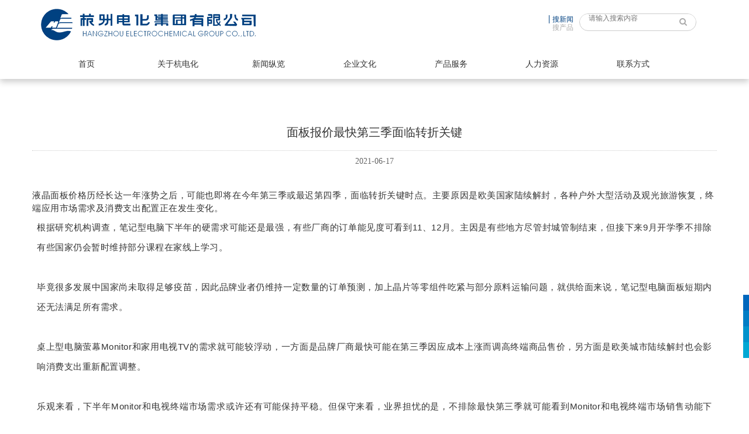

--- FILE ---
content_type: text/html;charset=utf-8
request_url: https://hec-cn.com/home/index/show/id/592.html
body_size: 7964
content:
<!DOCTYPE html PUBLIC "-//W3C//DTD XHTML 1.0 Transitional//EN" "http://www.w3.org/TR/xhtml1/DTD/xhtml1-transitional.dtd">
<html xmlns="http://www.w3.org/1999/xhtml">
<head>
<meta http-equiv="Content-Type" content="text/html; charset=utf-8" />
<meta http-equiv="X-UA-Compatible" content="IE=edge,chrome=1" />
<meta name="renderer" content="webkit">   
  
<meta name="viewport" content="width=device-width, initial-scale=1, maximum-scale=1, user-scalable=no">   
<meta name="format-detection" content="telephone=no" /> 
<link rel="shortcut icon" href="http://www.hec-cn.com/images/logo.ico" /> 
<title>面板报价最快第三季面临转折关键_行业聚焦_杭州电化集团有限公司</title>
<meta name="keywords" content="面板报价最快第三季面临转折关键">
<meta name="description" content="面板报价最快第三季面临转折关键">


<!----自适应----->
<link rel="stylesheet" href="/theme/default/css/bootstrap.css" type="text/css" />
<script src="/theme/default/js/jquery-1.11.3.min.js"></script>
<script src="/theme/default/js/bootstrap.min.js"></script>
<script src="/theme/default/js/jquery-ui.min.js"></script>
<!----自适应----->



<!--index-----> 
<link rel="stylesheet" href="/theme/default/css/css.css"/>
<link rel="stylesheet" href="/theme/default/css/swiper.css">
<link href="/theme/default/css/font-awesome.css" rel="stylesheet">
<script src="/theme/default/js/swiper.min.js"></script>

<script src="/theme/default/js/jquery.js"></script>
<script src="/theme/default/js/js2.js"></script>
<!--index-----> 




<!--[if lte IE 9]>
<script src="/theme/default/js/html5.js"></script>
<script src="/theme/default/js/respond.js"></script>
<![endif]-->


</head>

<body>
<!----header-->

<div class="header hidden-xs">
<div class="navbox">
  <div class="container">
    
      <div class="navtop">
        <div class="navlogo"><a href="/"><img src="/upfile/2019/12/1575301343880.png" /></a></div>
        <div class="navright">
         <!-- <div class="navfonts">
          	<p><img src="/theme/default/picture/button-search1.png"></p>
            <ul>
              <li><a href="#">中文</a></li>
              <li><a href="#">EN</a></li>
             <div class="clear"></div>
            </ul>
            <div class="clear"></div>
          </div>-->
                 <div class="navserch">
                 	<form action="https://hec-cn.com/search.html" method="get">
                 			                 	<input  id="s" type="text" name="keyword" placeholder="请输入搜索内容" onblur="this.placeholder='请输入搜索内容'" onfocus="this.placeholder=''"><a id="btn" href="#"><i class="fa fa-search"></i></a>
                 	 </form>
                 	</div>
          
          
          
          
          
          
          <style>
            .nav_double {
				float: right;
				margin-right: 10px;
				padding: 3px 0;
				font-size: 12px;
				line-height: 1.2;
			}
			
			.nav_double li a {
				color: #aaa;
				position: relative;
				display: block;
			}
			.nav_double li.active a ,.nav_double li:hover a {
				color: #004181;
			}
			
			.nav_double li.active a:before {
				content: "";
				display: block;
				position: absolute;
				height: 100%;
				width: 1px;
				top: 0;
				left: -6px;
				background: #004181;
			}
			.nav_double li a:focus {
				text-decoration: none;
			}
          </style>
          
          
          <div class="nav_double">
		  <input type="hidden" id="xw" name="CP" value="1" />
          	<ul>
            	<li class="active">
                	<a id="xw"  href="#" onclick="tj(11)">搜新闻</a>
					
                </li>
                <li>
                	<a  id="cp" href="#" onclick="tj(22)">搜产品</a>
					
                </li>
            </ul>
          </div>
          <script>
          	$(document).ready(function(e) {
                $(".nav_double li").click(function(e) {
                    $(this).addClass("active").siblings().removeClass("active");
		
                });
            });
          </script>
		  
 <script>
		function tj(g){
			
			$("#cp").val(g);
			
		}

    $(document).ready(function(){   
      
      $('#btn').click(function(){
        var cp = $('#cp').val();
        var k = $('#search').val();
		var b=$('#btn').val();
        var s=$('#s').val();
       
        if(cp!="22" ){
          
         window.location.href="/search/?keyword="+s;
        
        
        }else{
		  
		   window.location.href="/search/?keyword="+s;
		    
			
		}
      
      })
      
      })
        
 </script>
          
          <div class="navimg" style="display:none;">
            <div class="navpic"><img src="/theme/default/picture/nav01.png" /></div>
            <div class="navrightwen">
              <ul>
                <li><a href="#">NHU</a></li>
                <li><a href="#">Stock</a></li>
                <li><strong>LTD</strong></li>
              </ul>
              <div class="clear"></div>
            </div>
          </div>
          
        </div>
        <div class="clear"></div>
      </div>
      
       <div class="navbottom">
         <ul>
           <li _t_nav="nav_xlcd"><a href="/">首页</a></li>
           <li _t_nav="nav_xlcd1"><a href="https://hec-cn.com/about.html">关于杭电化</a></li>
           <li _t_nav="nav_xlcd2"><a href="https://hec-cn.com/news.html">新闻纵览</a></li>
           <li _t_nav="nav_xlcd3"><a href="https://hec-cn.com/culture.html">企业文化</a></li>
           <li _t_nav="nav_xlcd4"><a href="https://hec-cn.com/list/89.html">产品服务</a></li>
           <li _t_nav="nav_xlcd5"><a href="https://hec-cn.com/resource.html">人力资源</a></li>
           <li _t_nav="nav_xlcd6"><a href="https://hec-cn.com/contact.html">联系方式</a></li>
         </ul>
         <div class="clear"></div>
       </div>
      
      
    <div class="clear"></div> 
    
    
    <div class="navigation-down">
<!-- 01 -->
<div id="nav_xlcd1" class="nav-down-menu menu-1" style="display: none;" _t_nav="nav_xlcd1">
<div class="navigation-down-inner">
<div class="menu_xlnr" style="height:220px;">
<!---------menu_dhleft---------->
<div class="menu_dhleft">
<ul id="menu_ulab" class="menu_ulab1">
<li><a href="https://hec-cn.com/about.html#about_ind1">公司概况</a></li>
<li><a href="https://hec-cn.com/about.html#about_ind2">发展历程</a></li>
<li><a href="https://hec-cn.com/about.html#about_ind3">组织结构</a></li>


</ul>
</div>
<!---------menu_dhleft----------->
<!---------menu_dhright---------->
<div class="menu_dhright">
<ul id="menu_ulab" class="menu_ulab1" style="float:left; width:280px;">
<li><a href="https://hec-cn.com/about.html#about_ind4">投资关系</a></li>

<li><a href="https://hec-cn.com/about.html#about_ind5">企业荣誉</a></li>
</ul>
                        	
<div class="menu_abdiv2">
<div class="menu_tp"><a href="https://hec-cn.com/about.html"><img src="/theme/default/picture/m01.jpg"></a></div>
<div class="menu_tpmz en"><a href="https://hec-cn.com/about.html">公司介绍</a></div>
<div class="mneu_tpwz en">公司拥有控参股企业十二家，其中中外合资企业一家</div>
</div>                            
<div class="clear"></div>
</div>                        
<!---------menu_dhright---------->
<div class="clear"></div>
</div>
</div>
</div>		
<!-- 01 -->
        
  
<!-- 02 -->
<div id="nav_xlcd2" class="nav-down-menu menu-3 menu-1" style="display: none;" _t_nav="nav_xlcd2">	


<div class="navigation-down-inner">
<div class="menu_xlnr" style="height:220px;">
<!---------menu_dhleft---------->
<div class="menu_dhleft">
<ul id="menu_ulab" class="menu_ulab1">
<li><a href="https://hec-cn.com/news.html#news_ind1">企业新闻</a></li>
<li><a href="https://hec-cn.com/news.html#news_ind2">行业聚焦</a></li>
<li><a href="https://hec-cn.com/news.html#news_ind3">市场快讯</a></li>
</ul>
</div>
<!---------menu_dhleft----------->


<!---------menu_dhright---------->
<div class="menu_dhright">
<ul id="menu_ulab" class="menu_ulab1" style="float:left; width:280px;">
<li><a href="https://hec-cn.com/news.html#news_ind4">视频资料</a></li>

</ul>
                        	
<div class="menu_abdiv2">
<div class="menu_tp"><a href="https://hec-cn.com/news.html"><img src="/theme/default/picture/m03.jpg"></a></div>
<div class="menu_tpmz en"><a href="https://hec-cn.com/news.html">关注杭电化</a></div>
<div class="mneu_tpwz en">实时动态，全方位关注资讯</div>
</div>                            
<div class="clear"></div>
</div>                        
<!---------menu_dhright---------->


<div class="clear"></div>
</div>
</div>
		
</div>


<div id="nav_xlcd3" class="nav-down-menu menu-3 menu-1" style="display: none;" _t_nav="nav_xlcd3">
<div class="navigation-down-inner">
<div class="menu_xlnr">
<!---------menu_dhleft---------->
<div class="menu_dhleft">
<ul id="menu_ulab" class="menu_ulab1">
<li><a href="https://hec-cn.com/culture.html#cul_ind1">战略发展</a></li>
<li><a href="https://hec-cn.com/culture.html#cul_ind2">QHSE管理体系</a></li>
<li><a href="https://hec-cn.com/culture.html#cul_ind3">电化月刊</a></li>
</ul>
</div>
<!---------menu_dhleft----------->
<!---------menu_dhright---------->
<div class="menu_dhright">
<div class="menu_abdiv1">
<div class="menu_tp"><a href="https://hec-cn.com/culture.html"><img src="/theme/default/picture/m06-1.jpg"></a></div>
<div class="menu_tpmz en"><a href="https://hec-cn.com/culture.html">企业发展思路</a></div>
<div class="mneu_tpwz en">以服务社会，和谐发展为己任，摒弃粗放式发展模式</div>
</div>
                        	
<div class="menu_abdiv2">
<div class="menu_tp"><a href="https://hec-cn.com/culture.html"><img src="/theme/default/picture/m06.jpg"></a></div>
<div class="menu_tpmz en"><a href="https://hec-cn.com/culture.html">质量方针</a></div>
<div class="mneu_tpwz en">一流的质量，一流的服务，永恒的追求</div>
</div>                            
<div class="clear"></div>
</div>                        
<!---------menu_dhright---------->
<div class="clear"></div>
</div>
</div>
</div>		
<!-- 03 -->
        
        

<!-- 04 -->
<div id="nav_xlcd4" class="nav-down-menu menu-1" style="display: none;" _t_nav="nav_xlcd4">
<div class="navigation-down-inner">
<div class="menu_xlnr" style="height:220px;">


<div class="menu_dhleft">
  <ul id="menu_ulab" class="menu_ulab1">
  	         <li><a href="https://hec-cn.com/list/84.html">氯碱分公司</a></li>
   	         <li><a href="https://hec-cn.com/list/85.html">气体分公司</a></li>
   	         <li><a href="https://hec-cn.com/list/86.html">杭州格林达电子材料股份有限公司</a></li>
   	         <li><a href="https://hec-cn.com/list/87.html">杭州大同检测技术有限公司</a></li>
   	         <li><a href="https://hec-cn.com/list/88.html">杭州名鑫双氧水有限公司</a></li>
   	    
          </ul>
    </div>
    <div class="menu_dhright">                  
      <ul id="menu_ulab" class="menu_ulab1" style="float:left; width:280px;">
                   <li><a href="https://hec-cn.com/list/89.html">杭州电化新材料有限公司</a></li>
   	         <li><a href="https://hec-cn.com/list/91.html">杭州羿天物流有限公司</a></li>
   	         <li><a href="https://hec-cn.com/list/92.html">杭州电化精细化学品有限公司</a></li>
   	   
      </ul>  
      
<div class="menu_abdiv2">
<div class="menu_tp"><a href="javascript:void(0)"><img src="/theme/default/picture/m09.jpg"></a></div>
<div class="menu_tpmz en"><a href="javascript:void(0)">分公司</a></div>
<div class="mneu_tpwz en">遵循和谐、低碳、綠色的指导思想，坚持高标准严要求</div>
</div>
                        
<div class="clear"></div>
</div>                        

<div class="clear"></div>
</div>
</div>
</div>		
<!-- 04 -->



<!-- 05 -->
<div id="nav_xlcd5" class="nav-down-menu menu-3 menu-1" style="display: none;" _t_nav="nav_xlcd5">
<div class="navigation-down-inner">
<div class="menu_xlnr">
<!---------menu_dhleft---------->
<div class="menu_dhleft">
<ul id="menu_ulab" class="menu_ulab1">
<li><a href="https://hec-cn.com/resource.html.html#res_ind1">人才理念</a></li>
<li><a href="https://hec-cn.com/resource.html.html#res_ind2">招聘公告</a></li>
</ul>
</div>
<!---------menu_dhleft----------->

<!---------menu_dhright---------->
<div class="menu_dhright">
<div class="menu_abdiv1">
<div class="menu_tp"><a href="javascript:void(0)"><img src="/theme/default/picture/m07.jpg"></a></div>
<div class="menu_tpmz en"><a href="https://hec-cn.com/resource.html.html#res_ind1">人才理念</a></div>
<div class="mneu_tpwz en">人才建设作为公司的发展之本、竞争之本，实现员工与企业的共同发展和进步</div>
</div>
                        	
<div class="menu_abdiv2">
<div class="menu_tp"><a href="javascript:void(0)"><img src="/theme/default/picture/m08.jpg"></a></div>
<div class="menu_tpmz en"><a href="resource.html#res_ind2">培训发展</a></div>
<div class="mneu_tpwz en">公司有完善的培训晋升体系，新进员工入职统一接受安全生产、企业文化、公司制度等培训</div>
</div>                            
<div class="clear"></div>
</div>                        
<!---------menu_dhright---------->
<div class="clear"></div>
</div>
</div>			
</div>

</div>
</div>
    
<div class="clear"></div>
</div>
    
</div>

<!----移动端----> 
<header class="phone visible-xs">
    <div class="headerbg">
      <div class="menu_box">
        <div class="container">
          <div class="logo_boxlist"><a href="/"><img src="/theme/default/picture/logo.png" width="100%"></a></div>
          <div class="containeritem">
            <div class="navbar-header">
              <button type="button" class="navbar-toggle collapsed" data-toggle="collapse" data-target="#header-nav" aria-expanded="false"> <span class="sr-only"></span> 
              <span class="icon-bar"></span> 
              <span class="icon-bar"></span> 
              <span class="icon-bar"></span> 
              </button>
            </div>
            <div class="collapse navbar-collapse" id="header-nav" >
              <ul class="nav navbar-nav">
           <li><a href="https://hec-cn.com/about.html">关于我们</a></li>
           <li><a href="https://hec-cn.com/news.html">新闻纵览</a></li>
           <li><a href="https://hec-cn.com/culture.html">企业文化</a></li>
           <li><a href="https://hec-cn.com/product.html">产品服务</a></li>
           <li><a href="https://hec-cn.com/resource.html">人力资源</a></li>
           <li><a href="https://hec-cn.com/contact.html">联系我们</a></li>
              </ul>
            </div>
          </div>
          <div class="clear"></div>
        </div>
      </div>
      <nav> </nav>
    </div>
  </header>
<!----移动端-----> 
<!----移动端-----> <!--warpper-->
<!--banner-->

<div class="banner">
	<div class="banner_nav">
    	
    </div>
</div>


<!--banner-->
<div class="main">
<!--index1-->

	<div class="main_lis">
        <div class="container">
        <div class="row">
            
            <div class="newsdot">
            <h4>面板报价最快第三季面临转折关键</h4>
            <h5>2021-06-17</h5>
            
                
            <div>
               <p><span style="white-space: normal; margin: 0px; padding: 0px; max-width: 100%; color: rgb(51, 51, 51); font-family: -apple-system, BlinkMacSystemFont, &quot;Helvetica Neue&quot;, &quot;PingFang SC&quot;, &quot;Hiragino Sans GB&quot;, &quot;Microsoft YaHei UI&quot;, &quot;Microsoft YaHei&quot;, Arial, sans-serif; font-size: 15px; letter-spacing: 0.544px; text-align: justify; background-color: rgb(255, 255, 255); box-sizing: border-box !important; overflow-wrap: break-word !important;">液晶面板价格历经长达一年涨势之后，可能也即将在今年第三季或最迟第四季，面临转折关键时点。</span><span style="white-space: normal; margin: 0px; padding: 0px; max-width: 100%; color: rgb(51, 51, 51); font-family: -apple-system, BlinkMacSystemFont, &quot;Helvetica Neue&quot;, &quot;PingFang SC&quot;, &quot;Hiragino Sans GB&quot;, &quot;Microsoft YaHei UI&quot;, &quot;Microsoft YaHei&quot;, Arial, sans-serif; font-size: 15px; letter-spacing: 0.544px; text-align: justify; background-color: rgb(255, 255, 255); box-sizing: border-box !important; overflow-wrap: break-word !important;">主要原因是欧美国家陆续解封，各种户外大型活动及观光旅游恢复，终端应用市场需求及消费支出配置正在</span><span style="white-space: normal; margin: 0px; padding: 0px; max-width: 100%; color: rgb(51, 51, 51); font-family: -apple-system, BlinkMacSystemFont, &quot;Helvetica Neue&quot;, &quot;PingFang SC&quot;, &quot;Hiragino Sans GB&quot;, &quot;Microsoft YaHei UI&quot;, &quot;Microsoft YaHei&quot;, Arial, sans-serif; font-size: 15px; letter-spacing: 0.544px; text-align: justify; background-color: rgb(255, 255, 255); box-sizing: border-box !important; overflow-wrap: break-word !important;">发生变化。</span><br/></p><p style="white-space: normal; margin: 0px 8px; padding: 0px; max-width: 100%; clear: both; min-height: 1em; color: rgb(51, 51, 51); font-family: -apple-system, BlinkMacSystemFont, &quot;Helvetica Neue&quot;, &quot;PingFang SC&quot;, &quot;Hiragino Sans GB&quot;, &quot;Microsoft YaHei UI&quot;, &quot;Microsoft YaHei&quot;, Arial, sans-serif; font-size: 17px; letter-spacing: 0.544px; text-align: justify; background-color: rgb(255, 255, 255); line-height: 2em; box-sizing: border-box !important; overflow-wrap: break-word !important;"><span style="margin: 0px; padding: 0px; max-width: 100%; font-size: 15px; box-sizing: border-box !important; overflow-wrap: break-word !important;">根据研究机构调查，笔记型电脑下半年的硬需求可能还是最强，有些厂商的订单能见度可看到11、12月。主因是有些地方尽管封城管制结束，但接下来9月开学季不排除有些国家仍会暂时维持部分课程在家线上学习。</span></p><p style="white-space: normal; margin: 0px 8px; padding: 0px; max-width: 100%; clear: both; min-height: 1em; color: rgb(51, 51, 51); font-family: -apple-system, BlinkMacSystemFont, &quot;Helvetica Neue&quot;, &quot;PingFang SC&quot;, &quot;Hiragino Sans GB&quot;, &quot;Microsoft YaHei UI&quot;, &quot;Microsoft YaHei&quot;, Arial, sans-serif; font-size: 17px; letter-spacing: 0.544px; text-align: justify; background-color: rgb(255, 255, 255); line-height: 2em; box-sizing: border-box !important; overflow-wrap: break-word !important;"><br/></p><p style="white-space: normal; margin: 0px 8px; padding: 0px; max-width: 100%; clear: both; min-height: 1em; color: rgb(51, 51, 51); font-family: -apple-system, BlinkMacSystemFont, &quot;Helvetica Neue&quot;, &quot;PingFang SC&quot;, &quot;Hiragino Sans GB&quot;, &quot;Microsoft YaHei UI&quot;, &quot;Microsoft YaHei&quot;, Arial, sans-serif; font-size: 17px; letter-spacing: 0.544px; text-align: justify; background-color: rgb(255, 255, 255); line-height: 2em; box-sizing: border-box !important; overflow-wrap: break-word !important;"><span style="margin: 0px; padding: 0px; max-width: 100%; font-size: 15px; box-sizing: border-box !important; overflow-wrap: break-word !important;">毕竟很多发展中国家尚未取得足够疫苗，因此品牌业者仍维持一定数量的订单预测，加上晶片等零组件吃紧与部分原料运输问题，就供给面来说，笔记型电脑面板短期内还无法满足所有需求。</span></p><p style="white-space: normal; margin: 0px 8px; padding: 0px; max-width: 100%; clear: both; min-height: 1em; color: rgb(51, 51, 51); font-family: -apple-system, BlinkMacSystemFont, &quot;Helvetica Neue&quot;, &quot;PingFang SC&quot;, &quot;Hiragino Sans GB&quot;, &quot;Microsoft YaHei UI&quot;, &quot;Microsoft YaHei&quot;, Arial, sans-serif; font-size: 17px; letter-spacing: 0.544px; text-align: justify; background-color: rgb(255, 255, 255); line-height: 2em; box-sizing: border-box !important; overflow-wrap: break-word !important;"><br/></p><p style="white-space: normal; margin: 0px 8px; padding: 0px; max-width: 100%; clear: both; min-height: 1em; color: rgb(51, 51, 51); font-family: -apple-system, BlinkMacSystemFont, &quot;Helvetica Neue&quot;, &quot;PingFang SC&quot;, &quot;Hiragino Sans GB&quot;, &quot;Microsoft YaHei UI&quot;, &quot;Microsoft YaHei&quot;, Arial, sans-serif; font-size: 17px; letter-spacing: 0.544px; text-align: justify; background-color: rgb(255, 255, 255); line-height: 2em; box-sizing: border-box !important; overflow-wrap: break-word !important;"><span style="margin: 0px; padding: 0px; max-width: 100%; font-size: 15px; box-sizing: border-box !important; overflow-wrap: break-word !important;">桌上型电脑萤幕Monitor和家用电视TV的需求就可能较浮动，一方面是品牌厂商最快可能在第三季因应成本上涨而调高终端商品售价，另方面是欧美城市陆续解封也会影响消费支出重新配置调整。</span></p><p style="white-space: normal; margin: 0px 8px; padding: 0px; max-width: 100%; clear: both; min-height: 1em; color: rgb(51, 51, 51); font-family: -apple-system, BlinkMacSystemFont, &quot;Helvetica Neue&quot;, &quot;PingFang SC&quot;, &quot;Hiragino Sans GB&quot;, &quot;Microsoft YaHei UI&quot;, &quot;Microsoft YaHei&quot;, Arial, sans-serif; font-size: 17px; letter-spacing: 0.544px; text-align: justify; background-color: rgb(255, 255, 255); line-height: 2em; box-sizing: border-box !important; overflow-wrap: break-word !important;"><br/></p><p style="white-space: normal; margin: 0px 8px; padding: 0px; max-width: 100%; clear: both; min-height: 1em; color: rgb(51, 51, 51); font-family: -apple-system, BlinkMacSystemFont, &quot;Helvetica Neue&quot;, &quot;PingFang SC&quot;, &quot;Hiragino Sans GB&quot;, &quot;Microsoft YaHei UI&quot;, &quot;Microsoft YaHei&quot;, Arial, sans-serif; font-size: 17px; letter-spacing: 0.544px; text-align: justify; background-color: rgb(255, 255, 255); line-height: 2em; box-sizing: border-box !important; overflow-wrap: break-word !important;"><span style="margin: 0px; padding: 0px; max-width: 100%; font-size: 15px; box-sizing: border-box !important; overflow-wrap: break-word !important;">乐观来看，下半年Monitor和电视终端市场需求或许还有可能保持平稳。但保守来看，业界担忧的是，不排除最快第三季就可能看到Monitor和电视终端市场销售动能下滑，然后品牌客户就会基于库存水位管理而开始调节库存。</span></p><p><span style="white-space: normal; margin: 0px; padding: 0px; max-width: 100%; color: rgb(51, 51, 51); font-family: -apple-system, BlinkMacSystemFont, &quot;Helvetica Neue&quot;, &quot;PingFang SC&quot;, &quot;Hiragino Sans GB&quot;, &quot;Microsoft YaHei UI&quot;, &quot;Microsoft YaHei&quot;, Arial, sans-serif; letter-spacing: 0.544px; text-align: justify; background-color: rgb(255, 255, 255); font-size: 15px; box-sizing: border-box !important; overflow-wrap: break-word !important;">截至今年6月，液晶面板供应端在驱动IC、控制IC等各种晶片及部分零组件供给吃紧影响下，报价基本上维持上扬。</span><span style="white-space: normal; margin: 0px; padding: 0px; max-width: 100%; color: rgb(51, 51, 51); font-family: -apple-system, BlinkMacSystemFont, &quot;Helvetica Neue&quot;, &quot;PingFang SC&quot;, &quot;Hiragino Sans GB&quot;, &quot;Microsoft YaHei UI&quot;, &quot;Microsoft YaHei&quot;, Arial, sans-serif; letter-spacing: 0.544px; text-align: justify; background-color: rgb(255, 255, 255); font-size: 15px; box-sizing: border-box !important; overflow-wrap: break-word !important;">笔记型电脑NB面板、Monitor面板报价涨势大致仍与上月相近，但大尺寸电视面板报价涨势收敛，包括32吋、43吋等较小尺寸电视面板报价甚至趋于平缓。</span></p>          
            </div>
            <div class="news_next">
     
         	
           
            <a href="https://hec-cn.com/home/index/show/id/593.html" class="next" style="float:left;">上一篇：</a><a href="https://hec-cn.com/home/index/show/id/593.html">下半年笔电面板全年出货年增19%</a>
                 
               
            <div class="clear"></div>
                            	
            <a href="https://hec-cn.com/home/index/show/id/588.html" class="prev" style="float:left;">下一篇：</a><a href="https://hec-cn.com/home/index/show/id/588.html"><a href="https://hec-cn.com/home/index/show/id/588.html">生态环境部：6月底前启动全国碳市场上线交易</a>
            </a>
            
                         </div>
            
            <div class="upload"><a href="javascript:history.go(-1);">返回</a></div>
            </div>
            
        </div>
        </div>
    </div>
<!--index1-->



<!--index2---->



<!-- Swiper -->
    



<!--index2---->

<!--index3---->


<!--index3-->





<!--index4-->


</div>

<div class="fix_menu hidden-xs">
	<div class="fix_menu_box">
    	<ul>
        	<li class="fix_li1 color_2"><a onclick="scroll_ani('#news_ind1');">企业新闻<span> / Company</span></a></li>
            <li class="fix_li2 color_4"><a onclick="scroll_ani('#news_ind2');">行业聚焦<span> / Industry Focus</span></a></li>
            <li class="fix_li3 color_6"><a onclick="scroll_ani('#news_ind3');">市场快讯<span> / Market</span></a></li>
            <li class="fix_li4 color_8"><a onclick="scroll_ani('#news_ind4');">视频资料<span> / Video Display</span></a></li>
            
            <li class="scroll-to scroll-top"></li>
        </ul>
    </div>
</div>
<!--footer-->
<div class="rencai_box">
    <div class="container" style=" width:634px;">
        <div class="rencai_left">杭电化招聘</div>
        <div class="rencai_right hidden-xs"><a href="https://hec-cn.com/resource.html">查看什么岗位适合您，加入杭电化共同奋斗 →</a></div>
        <div class="clear"></div>
    </div>
</div>

<div class="container-fluid footer">
<div class="container">
<div class="footerwarp">
<div class="footertop">
<div class="footerleft">
<div class="footerleftone">
<ul>
<li class="fisrt"><a href="https://hec-cn.com/about.html">关于杭电化</a></li>
<li><a href="https://hec-cn.com/about.html#about_ind1">公司概况</a></li>
<li><a href="https://hec-cn.com/about.html#about_ind2">发展历程</a></li>
<li><a href="https://hec-cn.com/about.html#about_ind3">组织结构</a></li>
<li><a href="https://hec-cn.com/about.html#about_ind4">投资关系</a></li>
<li><a href="https://hec-cn.com/about.html#about_ind5">企业荣誉</a></li>

</ul>
</div>


<div class="footerleftone">
<ul>
<li class="fisrt">产品服务</li>
    <li><a href="https://hec-cn.com/list/84.html">氯碱分公司</a></li>
    <li><a href="https://hec-cn.com/list/85.html">气体分公司</a></li>
    <li><a href="https://hec-cn.com/list/86.html">杭州格林达电子材料股份有限公司</a></li>
    <li><a href="https://hec-cn.com/list/87.html">杭州大同检测技术有限公司</a></li>
    <li><a href="https://hec-cn.com/list/88.html">杭州名鑫双氧水有限公司</a></li>
    <li><a href="https://hec-cn.com/list/89.html">杭州电化新材料有限公司</a></li>
    <li><a href="https://hec-cn.com/list/90.html">杭州绿澄环保科技有限公司 </a></li>
    <li><a href="https://hec-cn.com/list/91.html">杭州羿天物流有限公司</a></li>
    <li><a href="https://hec-cn.com/list/92.html">杭州电化精细化学品有限公司</a></li>
    <li><a href="https://hec-cn.com/list/93.html">杭州兆恒设备安装工程有限公司</a></li>


</ul>
</div>


<div class="footerleftone">
<ul>
<li class="fisrt"><a href="https://hec-cn.com/culture.html">企业文化</a></li>
<li><a href="https://hec-cn.com/culture.html#cul_ind1">战略发展</a></li>
<li><a href="https://hec-cn.com/culture.html#cul_ind2">QHSE管理体系</a></li>
<li><a href="https://hec-cn.com/culture.html#cul_ind3">电化月刊</a></li>


</ul>
</div>



<div class="footerleftone">
<ul>
<li class="fisrt"><a href="https://hec-cn.com/resource.html">人力资源</a></li>
<li><a href="https://hec-cn.com/resource.html#res_ind1">人才理念</a></li>
<li><a href="https://hec-cn.com/resource.html#res_ind2">招聘公告</a></li>
</ul>
</div>



<div class="footerleftone">
<ul>
<li class="fisrt"><a href="https://hec-cn.com/contact.html">联系我们</a></li>
</ul>
</div>


<div class="clear"></div>
</div>

<div class="footerright">
<div class="footerrighttop">
<p>有问题可以给我们留言</p>
<div class="search1">
	<form id="form1">
<input type="text" class="input1" name="myemail" value="请输入邮箱地址" onfocus="if(this.value=='请输入邮箱地址') {this.value='';}this.style.color='#a3a3a3';" onblur="if(this.value=='') {this.value='请输入邮箱地址';this.style.color='#a3a3a3';}" maxlength="20">

<a href="javasscript:void(0);" onclick="tijiao();"><div class="btn1">提交</div></a>

</form>
</div>
</div>

<div class="follow">
<p>关注我们</p>
<ul>
<li><a href="#"><img src="/theme/default/picture/weibo.png" onmouseover="this.src='/theme/default/images/weibo1.png'" onmouseout="this.src='/theme/default/picture/weibo.png'"></a></li>
<li><a href="#"><img src="/theme/default/picture/weixin.png" onmouseover="this.src='/theme/default/images/weixin1.png'" onmouseout="this.src='/theme/default/picture/weixin.png'"></a></li>

<div class="clear"></div>
</ul>
</div>
</div>
<div class="clear"></div>
</div>


<div class="footerbottom">
<div class="row">
<div class="col-lg-10 col-md-10 col-sm-10">
<div class="copy" style="display:inline-block"><a style="color:#939393;" target="_blank" href="https://beian.miit.gov.cn/#/Integrated/index">Copyright © 2019 杭州电化集团有限公司 All Rights Reserved.    浙ICP备05029165号-1</a></div>
		 		<a target="_blank" href="http://www.beian.gov.cn/portal/registerSystemInfo?recordcode=33011102000204" style="display:inline-block;text-decoration:none;position:relative;margin-left:7px;margin-right: 7px;"><img src="/theme/default/picture/bah.png" style="position:absolute;top:18px"/><p style="height:55px;line-height:55px;margin: 0px 0px 0px 30px; color:#939393;">浙公网安备 33011102000204号</p></a>
				
				<script type="text/javascript">var cnzz_protocol = (("https:" == document.location.protocol) ? " https://" : " http://");document.write(unescape("%3Cspan id='cnzz_stat_icon_1261260550'%3E%3C/span%3E%3Cscript src='" + cnzz_protocol + "s11.cnzz.com/z_stat.php%3Fid%3D1261260550%26show%3Dpic' type='text/javascript'%3E%3C/script%3E"));</script>
				<div style="margin:0 auto" ><a href="xmfsd.cn" style="color:#888"  target="_blank">技术支持：厦门富事达</a></div>
</div>

<div class="col-lg-2 col-md-2 col-sm-2 hidden-xs">
<div class="unohacha_logo">
<div><a href="xmfsd.cn" target="_blank">技术支持：厦门富事达</a></div>
</div>
</div>
</div>
</div>
</div>
</div>
</div>


<script>
function tijiao(){
    var email=$(".input1").val();
    if (email==""||email=="请输入邮箱地址") {  
        alert("请输入邮箱地址!");
        return  false;
    }else{
       var reg = /^[a-zA-Z0-9_\-]+@[\w]+\.[a-z]+(\.[a-z]+)?$/;     
        var r = email.match(reg);     
        if(r==null) {  
          alert('对不起，您输入的邮箱格式不正确!');
          return  false;
        }
    }

    $.ajax({
        type:"POST",
        url:"/home/form/add/fid/3.html",  
        data:$("#form1").serialize(),
        
       
success: function () {

	alert("提交成功");
	
 window.location.href="/home/form/add/fid/3.html";
 

}
    })
}
</script>

<!--warpper-->


</body>

<script src="/theme/default/js/nav.js"></script> 

</html>



<!--Processed in 0.201970 s , Memory 4.82 M , 11 queries-->

--- FILE ---
content_type: text/css
request_url: https://hec-cn.com/theme/default/css/css.css
body_size: 17424
content:
/* CSS Document */
body,html{ overflow-x:hidden; font-family: "Microsoft YaHei",微软雅黑,STHeiti; font-size:12px; margin:0px; padding:0px; color:#333;}
ul,li{margin:0px; padding:0px; list-style:none;}
body{ overflow:hidden;}
ul,li,dir,h4,h3,p{ margin:0px; padding:0px;}
a{ text-decoration:none; color:#333;transition: all 0.3s linear;
-webkit-transition: all 0.3s linear;
-moz-transition: all 0.3s linear;
-ms-transition: all 0.3s linear;
-o-transition: all 0.3s linear;
}
a:hover{text-decoration:none;transition: all 0.3s linear; color:#14448c;
-webkit-transition: all 0.3s linear;
-moz-transition: all 0.3s linear;
-ms-transition: all 0.3s linear;
-o-transition: all 0.3s linear;
}

img{border:none;}
.clear{clear:both;}
::-webkit-scrollbar-track-piece{width:10px;background-color:#000;}
::-webkit-scrollbar{width:8px;height:6px}
::-webkit-scrollbar-thumb{height:50px;background-color:#0072c1;}
::-webkit-scrollbar-thumb:hover{background:#0072c1;}

::selection {
background:#14448c;
color: #fff;
}



/**banner**/
.section {position:relative;
    width: 100%;
    height: 100%;
    font: 50px "Microsoft Yahei";
    color: #fff;
}
.sec1_bgmain{
	    width: 100%;
    height: 100%;
    position: absolute;
    filter:alpha(opacity=100); -moz-opacity:1; -khtml-opacity:1; opacity:1;
	overflow:hidden;
}
.sec1_bg1{
	position: absolute;

	background:url(../images/banner02.jpg) no-repeat;
    top: 0;
    left: 0;
	filter:alpha(opacity=100); -moz-opacity:1; -khtml-opacity:1; opacity:1;
	background-size:cover;
	width:100%;
	height:100%;
}
.sec1_bg2{
	position: absolute;
	background:url(../images/banner01.jpg) no-repeat;
    top: 0;
    left: 0;
	filter:alpha(opacity=100); -moz-opacity:1; -khtml-opacity:1; opacity:1;
	background-size:cover;
	width:100%;
	height:100%;
}
.sec1_bg3{
	position: absolute;
	background:url(../images/banner03.jpg) center center no-repeat;
    top: 0;
    left: 0;
	filter:alpha(opacity=100); -moz-opacity:1; -khtml-opacity:1; opacity:1;
	background-size:cover;
	width:100%;
	height:100%;
}
.sec1_bg4{
	position: absolute;
	background:url(../images/4.jpg) no-repeat;
    top: 0;
    left: 0;
	filter:alpha(opacity=100); -moz-opacity:1; -khtml-opacity:1; opacity:1;
	background-size:cover;
	width:100%;
	height:100%;
}
.imgBox1{
	overflow:hidden;
	position: absolute;
	width:100%;
	height:100%;
	left:0;
	top:100%;
	
	top:0;
	filter:alpha(opacity=0); -moz-opacity:0; -khtml-opacity:0; opacity:0;
}
.imgBox2{
	overflow:hidden;
	position: absolute;
	width:100%;
	height:100%;
	left:0;
	top:100%;
	
	top:0;
	filter:alpha(opacity=0); -moz-opacity:0; -khtml-opacity:0; opacity:0;
}
.imgBox3{
	overflow:hidden;
	position: absolute;
	width:100%;
	height:100%;
	left:0;
	top:100%;
	
	top:0;
	filter:alpha(opacity=0); -moz-opacity:0; -khtml-opacity:0; opacity:0;
}
.imgBox4{
	overflow:hidden;
	position: absolute;
	width:100%;
	height:100%;
	left:0;
	top:100%;
	
	top:0;
	filter:alpha(opacity=0); -moz-opacity:0; -khtml-opacity:0; opacity:0;
}
.imgbox{
	webkit-transition: all 0.5s ease-in;
    -moz-transition: all 0.5s ease-in;
    -o-transition: all 0.5s ease-in;
    -ms-transition: all 0.5s ease-in;
    transition: all 0.5s ease-in;
}
.current{
	top:0;
	filter:alpha(opacity=100); -moz-opacity:1; -khtml-opacity:1; opacity:1;
}
.point{
	position:absolute;
    z-index: 100;
    margin-top: -32px;
    top: 50%;
    filter:alpha(opacity=100); -moz-opacity:1; -khtml-opacity:1; opacity:1;
}
.point ul{
	display: block;
    list-style-type: disc;
    -webkit-margin-before: 1em;
    -webkit-margin-after: 1em;
    -webkit-margin-start: 0px;
    -webkit-margin-end: 0px;
    -webkit-padding-start: 40px;
}
.point ul li{
	display: block;
    width: 14px;
    height: 13px;
    margin: 7px;
    position: relative;
	cursor:pointer;
}
.point ul li span{
	top: 2px;
    left: 2px;
    width: 14px;
    height: 14px;
    border: 1px solid #000;
    background: rgba(0, 0, 0, 0);
    -webkit-border-radius: 50%;
    -moz-border-radius: 50%;
    border-radius: 50%;
    position: absolute;
    z-index: 1;
}

/**banner**/



/**bannerå¼€å§‹**/
.sandajidi{ 
position:absolute; 
width:100%;
 left:0px; 
 bottom:0px; overflow:hidden;
}
	
.sandajidi{ 
position:absolute; 
width:100%;
 left:0px; 
 bottom:0px; 
}
	
.sandajidi li{
height:900px; 
text-align: center;
width:33.3%;
float:left; 
position:relative; 
}

.bk{ 
width:99.9%;
 height:100%;
 background:url(../images/bj.png) repeat left top; 
 position:absolute; 
 left:0px; 
 bottom:-94%;
}
.sandajidi li p{ position:absolute; width:100%; top:12px; width:100%; text-align:center; }
.sandajidi li p a{ color:#fff; font-size:15px; color:#fff; letter-spacing:1px;}
.jidineirong{ position:absolute; width:70%; left:15%; bottom:20%;}	
.jidineirong_pic{ background:#002478;}
.jidineirong_pic img{
-webkit-transition: all 0.2s;
-moz-transition: all 0.2s;
-ms-transition: all 0.2s;
-o-transition: all 0.2s;
transition: all 0.2s;}
.jidineirong_pic img:hover{
-webkit-transform: scale(0.9,0.9);
-moz-transform:  scale(0.9,0.9);
-ms-transform:  scale(0.9,0.9);
-o-transform:  scale(0.9,0.9);
transform:  scale(0.9,0.9);
}
.jidineirong_title{ height:70px; line-height:70px; margin-top:30px; text-align:center; font-family: "Microsoft YaHei",微软雅黑,STHeiti; font-size:20px; color:#fff; font-weight:bold;}
.jidineirong_body{ line-height:28px; font-size:13px; margin-bottom:7%; letter-spacing:1px;font-family: "Microsoft YaHei",微软雅黑,STHeiti; color:#fff; }
.chakan{ width:125px; margin:0 auto; height:35px; font-size:12px; line-height:35px; background:#0088C9; color:#fff;    text-align: center;}
.chakan a{ color:#fff}
/**bannerç»“æŸ**/









/*******nav*****/
.navbox{width:100%; height:135px; background:#fff; padding:15px 0px; position:fixed; z-index:99999;
 -webkit-box-shadow: 0 5px 10px rgba(0, 0, 0, 0.2);-moz-box-shadow: 0 5px 10px rgba(0, 0, 0, 0.2);box-shadow: 0 5px 10px rgba(0, 0, 0, 0.2);
}
.navtop{}
.navlogo{float:left; width:35%;}
.navright{float:right; width:54%; margin-top:8px;}

.navserch{float:right; width:200px;}
.navserch i{font-size:14px; color:#aaa;line-height:32px; float:right;}

.navfonts{float:right; margin-right:50px;}
.navfonts ul li{float:left; height:25px; background: #f3f3f3;
border: solid 1px #f3f3f3;line-height:25px; width:40px; text-align:center; font-size:12px;}
.navfonts ul li a{ color:#999;}

.navimg{float:left; width:200px; height:32px; border-left:1px solid #000; padding-left:20px;}
.navpic{float:left;}
.navpic img{margin-top:5px;}
.navrightwen{float:left; margin-left:20px;}
.navrightwen ul li{font-family: "Microsoft YaHei",微软雅黑,STHeiti; font-size:10px; line-height:12px; text-transform:uppercase;}
.navrightwen ul li a{color:#A2A2A2;}
.navrightwen ul li a:hover{color:#ea8818;}

.navbottom{width:100%; margin-top:20px;}
.navbottom ul{}
.navbottom ul li{float: left;width:13.66%; text-align:center; height:40px; line-height:40px; text-align:center; font-size:14px;}


.cul5_mainbox>ul{padding-bottom:40px;}
.cul5_main.padding_cul{padding:40px 0;}

.navfonts ul {
	display: none;
	position: absolute;
    width: 85px;
    left: 100%;
    margin-left: 0;
    top: 2px;
}

.navfonts {
    position: relative;
    padding: 8px 0;
	cursor: pointer;
}

.navserch {
    margin-right: 20px;
    height: 30px;
    border: solid 1px #ccc;
    border-radius: 50px;
    overflow: hidden;
    position: relative;
}

.navserch input {
    width: 100%;
    height: 100%;
    border: none;
    outline: none;
    padding: 0 15px;
}

.navserch a {
    display: block;
    position: absolute;
    right: 15px;
    top: -3px;
}

.navfonts ul li:hover {
    background: #fff;
}

.navfonts ul li a {
    display: block;
}
/*******nav*****/

/*nav*/
.navigation-up .navigation-v3{float:right;position:relative; width:790px;}
.navigation-up .navigation-v3 ul{float:left;}
.navigation-up .navigation-v3  li{float:left;color:#fff; width:100px; text-align:center; height:88px; line-height:88px;}
.navigation-up .navigation-v3 li h2{font-weight:normal;padding:0;margin:0;width:100px;}
.navigation-up .navigation-v3 li h2 a{ width:100px;color:#000;display:inline-block; font-size:14px; font-weight:bold;}
.navigation-down{position:absolute;top:135px; left:0px;width:100%; z-index:9999;}
.navigation-down .nav-down-menu{ width:100%;margin:0;position:absolute;top:0px; left:0px;}
.navigation-down-inner{margin:auto;width:100%;position:relative; height:auto; background:url(../images/dh_bg.png);padding-top:20px;  border-bottom:3px solid #14448c; z-index:999;}
.navigation-down .nav-down-menu dl{float:left;margin:18px 80px 18px 0}


.menu_xlnr {
	width: 960px;
	height: 220px;
	margin:0 auto;
	margin-top:20px;
}
/***********menu_dhleft**********/
.menu_dhleft {
	width: 288px;
	float: left;
}
#menu_ulab {
	height: auto;
}
#menu_ulab li {
	height: 40px;
	line-height: 40px;
	border-bottom: 1px dotted #00937d;
	font-size: 12px;
	padding-left: 15px;
	letter-spacing: 2px;
}
#menu_ulab li a {
	display: block;
	color: #333;
	
}
#menu_ulab li a:hover {
	text-decoration: none;
	color: #00937d;
}
/***********menu_dhleft**********/
/***********menu_dhright**********/
.menu_dhright {
	width: 620px;
	height: 181px;
	float: right;
}
.menu_abdiv1 {
	width: 290px;
	height: 181px;
	float: left;
}
.menu_abdiv2 {
	width: 290px;
	height: 181px;
	float: right;
}
.menu_tp {
	width: 290px;
	height: 130px;
	overflow: hidden;
	border:2px solid #14448c;
}
.menu_tp img {
	-webkit-transform: scaleX(1) scaleY(1);
transition: all 3s;
-webkit-transition: all 3s;
}
.menu_tp img:hover {
	transform:scaleX(1.1) scaleY(1.1);
	-webkit-transform:scaleX(1.1) scaleY(1.1);
}
.menu_tpmz {
	height: 25px;
	line-height: 25px;
	margin-top: 10px;
	font-size: 14px;
}
.menu_tpmz a {
	color: #333;
}
.menu_tpmz a:hover {
	color: #00937d;
}
.mneu_tpwz {
	height: 20px;
	line-height: 20px;
	font-size: 12px;
	color: #666;
	margin-top:5px;}





.tianjia_mid{ 
margin-left:-150px;
width:auto; 
background:#f9f9f9; 
margin-bottom:50px;
 filter:alpha(opacity=0); 
 -moz-opacity:0; 
 -khtml-opacity:0;
  opacity:0;
  padding-bottom:40px; 
  height:auto; 
  padding-left:50px; 
  padding-right:50px; 
  padding-top:50px; 
   text-align:center;
   }

.tianjia_mid p{ color:#000; font-family: "Microsoft YaHei",微软雅黑,STHeiti; font-size:15px; text-align:left;}


.tianjia_mid_line{
	width:50px;
	height:2px;
	background:#318e7a;
	margin:15px 0;
}

.tianjia_mid_table ul { padding:0px; margin:0px;}
.tianjia_mid_table ul li{ width:280px; float:left; margin-right:30px; text-align:left;}


.tianjia_mid_lipic{ width:58px; height:66px; float:left;}
.tianjia_mid_litxt{ width:210px; float:right; height:70px; overflow:hidden; float:right;}
/*nav*/





.bannerwz{ position:absolute;top:0px; left:0px; width:100%; height:100%; z-index:999999; color:#333;}
.bannerwz p{ margin-top:20%; font-size:36px; margin-left:20%; position:relative;padding-bottom:20px; margin-bottom:10px;} 
.bannerwz p:after{position:absolute;  bottom:0px; left:0%; width:30px; height:2px; background:#14448c; content:"";z-index:9999; }
.bannerwz span{ font-size:24px; margin-left:20%; text-transform:capitalize; font-family: "Microsoft YaHei",微软雅黑,STHeiti; margin-top:10px; display:block; color:#666;}





/***index1***/
.index1_wen{
	font-size: 28px;
    text-align: center;
    padding: 90px 15px;
    font-weight: normal;
    color: #353535;
	font-family: "Microsoft YaHei",微软雅黑,STHeiti;
    line-height: 50px;
}
/***index1***/


/***index2***/
.index2_wen{ width:100%; margin-bottom:30px;}
.index2_wen p{font-size:16px; font-weight:bold; padding-bottom:5px; border-bottom:1px solid #ccc; width:70px;}
.index2_wen h4{margin-top:10px; font-size:20px;}




/**i3**/
.application
{
	width:100%;
	padding-left:0;
	padding-right:0;
	background:url(../images/bg3.jpg) bottom center fixed ; 
	background-size:cover;
    -moz-background-size:cover;
    -webkit-background-size:cover;
    -o-background-size:cover;
    filter:progid:DXImageTransform.Microsoft.AlphaImageLoader  (src=../images/bg3.jpg,  sizingMethod='scale');

}


.application .title
{
    font-size: 38px;
    height: 50px;
    line-height: 50px;
    margin-top: 50px;
    text-align: center;
    color: #fff;
}

.application .title1
{
    font-size: 14px;
    height: 40px;
    line-height: 40px;
    text-align: center;
    margin-bottom: 50px;
    font-family: "Microsoft YaHei",微软雅黑,STHeiti;
	color: #fff;
}

.application .title1 span
{
	width:280px;
	float:left;
	text-align:center;
	height:25px;
	line-height:25px;
	border-right:1px solid #ccc;
	cursor:pointer;
	color:#333

}
.application .title1 span:hover
{
	color:#fff;
	background:#0181ae
}



.pro_box{
	overflow:hidden;
	width:100%;
	padding-bottom:100px;
	position:relative;
	}
.pro_box>ul{
	width:10000px;
	position:relative;
	}
.pro_box>ul>li{
	float:left;
	}
.pro_box_list{
	width:80%;
	margin:0 auto;
	}
.pro_box_list_img{
	position:relative;
	}	
.pro_bg{
	width:100%;
	height:100%;
	position:absolute; top:0; left:0;
	background:#000;
	filter:alpha(opacity=50); -moz-opacity:0.5; -khtml-opacity:0.5; opacity:0.5;
	}	
.pro_box_list_zi{
	width:100%;
	padding:20px 0;
	background:#FFF;
	text-align:center;
	}
.pro_box_list_zi>h5{
	margin-top:0;
	color:#000;
	font-size:20px;
	letter-spacing:1px;
	}
.pro_box_list_zi>p{
	width:80%;
	 text-align:center;
	margin:auto;
	font-size:12px;
	color:#888;
	}

.pro_prev{
	position:absolute; top:50%;
	left:24%;
	z-index:10;
	margin-top:-135px;
	cursor:pointer;
	}
.pro_next{
	position:absolute; top:50%;
	right:24%;
	z-index:10;
	margin-top:-135px;
	cursor:pointer;
	}	
	
	
	
/**i5**/
.indexnews .title
{
	font-size:38px;
	height:50px;
	line-height:50px;
	margin-top:50px;
	text-align:center;
	color:#0088C9

}

.indexnews .title1
{
	font-size:14px;
	height:40px;
	line-height:40px;
	text-align:center;
	margin-bottom:50px;
	font-family: "Microsoft YaHei",微软雅黑,STHeiti;
	
}


.indexnews{  padding-bottom:100px;}
.indexnewsbt{ width:100%; height: 22px; line-height:20px; overflow:hidden;text-overflow: ellipsis;white-space: nowrap;}
.indexnewstext{padding:20px; }
.indexnewsbt a{ font-weight: bold; color:#333; font-family: "Microsoft YaHei",微软雅黑,STHeiti;
font-size: 16px;}
.indexnewsbt a:hover{ color:#333;}
.indexnewswz{ margin-top:10px;color:#666; height:59px; overflow:hidden; text-overflow: ellipsis; display: -webkit-box; -webkit-line-clamp: 3; -webkit-box-orient: vertical;font-size:14px;font-family: "Microsoft YaHei",微软雅黑,STHeiti;}
.indexnewsmore{ margin-top:10px; padding-bottom:10px;}
.indexnewsmore a{ display:block; width:120px; height:30px; line-height:30px; text-align:center; background:#ccc; color:#fff; }
.indexnewsimg{ position:relative; overflow:hidden;}
.indexnewsimg img{-webkit-transition: all 1.5s;
-moz-transition: all 1.5s;
-ms-transition: all 1.5s;
-o-transition: all 1.5s;
transition: all 1.5s;
height: 200px;
}
.indexnewsimg img:hover{
-webkit-transform: scale(1.1,1.1);
-moz-transform:  scale(1.1,1.1);
-ms-transform:  scale(1.1,1.1);
-o-transform:  scale(1.1,1.1);
transform:  scale(1.1,1.1);}

.indexdate{ position:absolute; left:0px; width:60px; height:60px; background:#004181
; bottom:0px;}
.indexdate p{ color:#fff; text-align:center; font-size:16px; margin-top:8px;}
.indexnewstitle{ text-align:center; font-size:45px; font-weight:bold; text-transform:uppercase;}
.indexnewstop{ margin-top:10px;}
.indexnewsbtimg{ text-align:center; margin-top:10px;}
.shebei{ background:#09448a
; padding-top:50px;}
.indexnewsbg{ position:absolute; top:0px; left:0px; width:100%; height:100%;background-color: rgba(0, 0, 0, .7); filter:alpha(opacity=0); -moz-opacity:0; -khtml-opacity:0; opacity:0;
transition: all 1s;
-webkit-transition: all 1s;}
.indexnewsbg p{-webkit-border-radius: 3px;
-moz-border-radius: 3px;
border-radius: 3px;
-khtml-border-radius: 3px; border:1px solid #619a72; width:100px; height:35px; line-height:35px; 
text-align:center; margin:0 auto; color:#619a72; margin-top:20%;
transition: all 1s;
-webkit-transition: all 1s;
-moz-transition: all 1s;
-ms-transition: all 1s;
-o-transition: all 1s;
}
.indexnewswarp:hover .indexnewsbg{filter:alpha(opacity=100); -moz-opacity:1; -khtml-opacity:1; opacity:1;
transition: all 1s;
-webkit-transition: all 1s;
-moz-transition: all 1s;
-ms-transition: all 1s;
-o-transition: all 1s;
}
.indexnewswarp:hover .more{ margin-top:30%;}

.newslist
{
	width:100%;
	background:#f0f0f0;
	position:relative; right:-300px;filter:alpha(opacity=0); -moz-opacity:0; -khtml-opacity:0; opacity:0;
}
.newslist:hover .indexnewsbt a{ color:#005ABB
; }
.newslist:hover .indexnewsmore a{ background:#005ABB
;}

.newlist1 .indexdate{background:#005abb;}
/*.newlist2 .indexdate{background:#ff5814;}*/
.newlist2 .indexdate{background:#39B345;}
.newlist3 .indexdate{background:#FFC82E;}
.newlist2:hover .indexnewsbt a{ color:#39B345
; }
.newlist2:hover .indexnewsmore a{ background:#39B345
;}
.newlist3:hover .indexnewsbt a{ color:#FFC82E
; }
.newlist3:hover .indexnewsmore a{ background:#FFC82E
;}

/**é‡å¤è¦†ç›–**/


.newlist1 .indexdate{background:#0072c1;}
/*.newlist2 .indexdate{background:#ff5814;}*/
.newlist2 .indexdate{background:#0088c9;}
.newlist3 .indexdate{background:#00b3d8;}

.newslist:hover .indexnewsbt a{ color:#0072c1
; }
.newslist:hover .indexnewsmore a{ background:#0072c1
;}
.newlist2:hover .indexnewsbt a{ color:#0088c9
; }
.newlist2:hover .indexnewsmore a{ background:#0088c9
;}
.newlist3:hover .indexnewsbt a{ color:#00b3d8
; }
.newlist3:hover .indexnewsmore a{ background:#00b3d8
;}








/**ä¿®æ”¹**/
.pro_box{
	padding-bottom:0;
}
.index_sec3 {
    padding-bottom: 100px;
}

.container-fluid.indexnews {
    padding: 0 0 80px;
}
.banner_txt {
    position: absolute;
    top: 30%;
    right: 20%;
    color: #004181;
    text-align: center;
    text-shadow: 0px 0px 4px #ccc;
}

.banner_txt p {
    font-size: 18px;
    letter-spacing: 0;
    font-family: "Microsoft YaHei",微软雅黑,STHeiti;
	text-transform: uppercase;
}

.banner_txt h3 {
    font-size: 32px;
    margin-bottom: 10px;
    letter-spacing: 3px;
    position: relative;
	display:inline-block;
}

.banner_txt h3 span {
    font-size: 52px;
    margin-left: 5px;
}

.banner_txt p span {
    font-size: 38px;
}

.banner_txt h3:before {
    content: "";
    position: absolute;
    display: block;
    width: 100px;
    height: 2px;
    background: #004181;
    left: -120px;
    top: 38px;
}


























.banner_txtbox {
    position: absolute;
    bottom: -15%;
    background: #159ceb;
    width: 33%;
    /* left: 52%; */
    right: 15%;
    height: 270px;
    min-width: 360px;
}

.banner_t_box h3 {
    color: #fff;
    font-size: 32px;
    margin: 20px 30px;
    /*font-weight: bold;
    font-family: "Helvetica Neue", Helvetica, Arial, sans-serif;
    text-transform: uppercase;*/
}

.banner_t_box p {
    margin: 0 50px;
    color: #fff;
    font-size: 12px;
    /*font-family: "Helvetica Neue", Helvetica, Arial, sans-serif;*/
}

.banner_t_box h5 {
    position: absolute;
    margin: 0;
    bottom: 15px;
    padding: 0 30px;
    text-align: left;
    width: 100%;
    color: #fff;
    font-size: 22px;
    /*font-family: "Helvetica Neue", Helvetica, Arial, sans-serif;*/
    font-style: italic;
}
.banner_imgbox {
    height: 400px;
	overflow:hidden;
}
.banner_imgbox img {
    position: relative;
    top: 0;
}
/**news**/
.banner {
    padding-top: 135px;
    position: relative;
}

.main{padding-top: 80px;}
.title_in .title{font-size: 38px; height: 50px; line-height: 50px; margin-top: 50px; text-align: center; color: #0088C9;}
.title_in .title1{font-size: 14px; height: 40px; line-height: 40px; text-align: center; margin-bottom: 50px; font-family: "Microsoft YaHei",微软雅黑,STHeiti;}
.quater{width: 25%; float: left;}
.harf{width: 50%; float: left;}
.top_line span{width: 100%; height: 10px; position: relative; background: #DDDDDD; display: block;    position: relative;}
.news_ind1_list{position: relative; padding: 0 10px; border-right: solid 1px #ddd; margin-bottom: 30px;}
p.news_ind1_p{font-size: 12px; color: #aaa; margin-top: 20px;}
h3.news_ind1_h3{margin-top: 10px; margin-bottom: 20px; height: 69px; font-size: 18px; color: #333; line-height: 1.3; overflow: hidden;}
h2.news_ind1_h2{color: #00b3d8; font-size: 58px; width: 200px; white-space: normal; text-transform: uppercase; margin: 0 50px; font-family: "Microsoft YaHei",微软雅黑,STHeiti;}
p.news_ind1_p2{color: #666666; font-size: 1.8vw; font-weight: 500; line-height: 2vw; margin-top: 0.7vw; padding: 20px 50px; font-style: italic; font-family: "Microsoft YaHei",微软雅黑,STHeiti;}
.harf.news_ind1_list {
    border: none;
}
.top_line span:before {
    content: "";
    display: block;
    position: absolute;
    width: 0;
    height: 100%;
    top: 0;
    left: 0;
    background: #00b3d8;
    transition:all 0.5s ease-in-out;
	-moz-transition:all 0.5s ease-in-out;
	-ms-transition:all 0.5s ease-in-out;
	-o-transition:all 0.5s ease-in-out;
	-webkit-transition:all 0.5s ease-in-out;
}

.news_ind1_list:hover .top_line span:before{
    width:100%;
}
h3.news_ind1_h3{
    transition:all 0.5s ease-in-out;
	-moz-transition:all 0.5s ease-in-out;
	-ms-transition:all 0.5s ease-in-out;
	-o-transition:all 0.5s ease-in-out;
	-webkit-transition:all 0.5s ease-in-out;
}
.news_ind1_list:hover h3.news_ind1_h3{
    color:#00b3d8;
}

.news_ind1_img {
    overflow: hidden;
}

.news_ind1_img img {
    transition: all 4s ease;
	-moz-transition: all 4s ease;
	-ms-transition: all 4s ease;
	-o-transition: all 4s ease;
	-webkit-transition: all 4s ease;
}
.news_ind1_list:hover .news_ind1_img img{
    transform: scale(1.1);
	-moz-transform: scale(1.1);
	-ms-transform: scale(1.1);
	-o-transform: scale(1.1);
	-webkit-transform: scale(1.1);
}
.news_ind2_left {
    width: 50%;
    float: left;
    position: relative;
}

.news_ind2_right {
    width: 50%;
    float: left;
    position: relative;
}
.news_ind2_imgbox {
    height: 100%;
}

.news_ind2_imgbox ul {
    height: 100%;
}

.news_ind2_imgbox ul li {
    position: absolute;
    top: 0;
    left: 0;
    display: none;
}

.news_ind2_imgbox ul li.current {
    display: block;
}

.news_ind2_r_box {
    height: 100%;
    padding: 30px 50px;
	overflow: hidden;
	background: #f8f8f8;
}
.news_ind2_r_box .h4_t {
    font-size: 24px;
    text-align: center;
    margin: 0 0 20px 0;
    color: #169ceb;
}

.news_scroll_box ul li {
    height: 150px;
    padding: 35px 20px;
    margin-bottom: 1px;
}

.news_scroll_box {
    min-height: 300px;
    overflow: auto;
	width: 120%;
}

.news_scroll_lis span {
    display: block;
    height: 20px;
    position: relative;
}

.news_scroll_lis h4 {
    font-size: 16px;
    line-height: 1.4;
    color: #333;
    margin: 5px 0;
}

.news_scroll_lis p {
    font-size: 12px;
    color: #999;
}

.news_scroll_lis span:before {
    content: "";
    display: block;
    position: absolute;
    width: 14px;
    height: 2px;
    background: #333;
    top: 6px;
	transition:all 0.5s ease-in-out;
	-moz-transition:all 0.5s ease-in-out;
	-ms-transition:all 0.5s ease-in-out;
	-o-transition:all 0.5s ease-in-out;
	-webkit-transition:all 0.5s ease-in-out;
}
.news_scroll_lis span:after {
    content: "";
    display: block;
    position: absolute;
    width: 2px;
    height: 14px;
    background: #333;
    left: 6px;
	transition:all 0.5s ease-in-out;
	-moz-transition:all 0.5s ease-in-out;
	-ms-transition:all 0.5s ease-in-out;
	-o-transition:all 0.5s ease-in-out;
	-webkit-transition:all 0.5s ease-in-out;
}
.news_scroll_box ul li:hover .news_scroll_lis span:before {
	transform:rotate(360deg);
	-moz-transform:rotate(360deg);
	-ms-transform:rotate(360deg);
	-o-transform:rotate(360deg);
	-webkit-transform:rotate(360deg);
}
.news_scroll_box ul li:hover .news_scroll_lis span:after {
    transform:rotate(360deg);
	-moz-transform:rotate(360deg);
	-ms-transform:rotate(360deg);
	-o-transform:rotate(360deg);
	-webkit-transform:rotate(360deg);
}

.news_ind2_readmore {
    position: absolute;
    left: 50px;
    bottom: 50px;
}
.news_scroll_lis a {
    display: block;
}
.news_scroll_box ul li.current{
	background:url(../images/bg.png) repeat;
}
.main_lis {
    padding: 0 0 60px 0;
}
.news_ind4_box ul li {
    width: 33.33%;
    float: left;
    border-right: solid 10px #00b3d8;
    border-bottom: solid 10px #00b3d8;
    position: relative;
}

.news_ind4_box {
    border-top: solid 10px #00b3d8;
    border-left: solid 10px #00b3d8;
}

.main_lis.news_ind4 {
    padding: 0;
}
.news_ind4_ab {
    position: absolute;
    bottom: 10%;
    color: #fff;
    left: 10%;
    /*font-family: "Helvetica Neue", Helvetica, Arial, sans-serif;*/
}

.news_ind4_ab p {
    font-size: 14px;
    font-style: italic;
    font-weight: bold;
}

.news_ind4_ab h3 {
    font-size: 24px;
    margin: 8px 0 15px;
    /* font-family: 'Tungsten'; */
    font-weight: bold;
}

.news_ind4_ab h4 {
    font-size: 16px;
    /*font-style: italic;
    font-weight: bold;*/
}
.news_ind4_box ul li a:before {
    content: "";
    display: block;
    position: absolute;
    width: 0;
    height: 100%;
    top: 0;
    left: 0;
    background: #00B3D8;
    filter:alpha(opacity=20); -moz-opacity:0.2; -khtml-opacity:0.2; opacity:0.2;
    transition: all 0.5s ease-in-out;
	-moz-transition: all 0.5s ease-in-out;
	-ms-transition: all 0.5s ease-in-out;
	-o-transition: all 0.5s ease-in-out;
	-webkit-transition: all 0.5s ease-in-out;
    z-index: 0;
}

.news_ind4_box ul li a:hover:before {
    width: 100%;
}

.news_ind4_box ul li a {
    display: block;
    z-index: 1;
}










/**contact**/
ul.contact_sec1_ul li {
    width: 25%;
    float: left;
    text-align: center;
}

.contact_sec1_img {
    display: inline-block;
    overflow: hidden;
    border-radius: 50%;
    width: 100px;
    height: 100px;
    margin: 0 0 20px;
    background: #00b3d8;
}

.contact_sec1_img img {
    width: 56%;
    position: relative;
    top: 22%;
}

ul.contact_sec1_ul li h4 {
    font-size: 16px;
    color: #00B3D8;
    margin-bottom: 10px;
}

ul.contact_sec1_ul li p {
    font-size: 14px;
    color: #666;
}
.contact_ind1_main {
    margin-bottom: 50px;
}


.contact_ind2_lis ul li {
    width: 50%;
    float: left;
	position: relative;
}

.contact_ind2_lis {
    margin-bottom: 150px;
}

.contact_ind2_img {
    padding: 30px 0;
    text-align: center;
}

.contact_ind2_img img {
    width: 65%;
}

.contact_ind2_t p {
    color: #fff;
}

.contact_ind2_t {
    background: #00B3D8;
    padding: 30px 0;
	position: relative;
}

.contact_ind2_t p {
    text-align: right;
	    padding: 0 50px;
}

.contact_ind2_lis2 .contact_ind2_t p {
    text-align: left;
}
.contact_ind2_ab {
    position: absolute;
    bottom: -40px;
    right: -40px;
    width: 40%;
    height: 80px;
    background: #333;
	    z-index: 9;
}

.contact_ind2_ab h3 {
    color: #fff;
    text-align: center;
    line-height: 80px;
    font-size: 18px;
}

.contact_ind2_lis2 .contact_ind2_ab {
    right: auto;
    left: -40px;
}

.contact_ind2_t p {
    margin: 5px 0;
    font-size: 14px;
}
.contact_ind2_t_in {
    padding: 50px 0;
}
.contact_ind2_ab h3.h3_span {
    line-height: 1.4;
    margin-top: 18px;
}

.contact_ind2_ab h3.h3_span span {
    font-size: 16px;
}


.contact_ind2_t.contact_ind2_t_ab {
    position: absolute;
	overflow: hidden;
    top: 0;
    left: 0;
    width: 100%;
    background: #fff;
    -webkit-transition: all 1000ms cubic-bezier(0.075, 0.820, 0.165, 1.000);
    -moz-transition: all 1000ms cubic-bezier(0.075, 0.820, 0.165, 1.000);
    -ms-transition: all 1000ms cubic-bezier(0.075, 0.820, 0.165, 1.000);
    -o-transition: all 1000ms cubic-bezier(0.075, 0.820, 0.165, 1.000);
    transition: all 1000ms cubic-bezier(0.075, 0.820, 0.165, 1.000);
}
.contact_ind2_img.contact_ind2_img_ab {
    position: absolute;
    overflow: hidden;
    top: 0;
    left: 0;
    width: 100%;
    background: #00B3D8;
    -webkit-transition: all 1000ms cubic-bezier(0.785, 0.135, 0.150, 0.860);
    -moz-transition: all 1000ms cubic-bezier(0.785, 0.135, 0.150, 0.860);
    -ms-transition: all 1000ms cubic-bezier(0.785, 0.135, 0.150, 0.860);
    -o-transition: all 1000ms cubic-bezier(0.785, 0.135, 0.150, 0.860);
    transition: all 1000ms cubic-bezier(0.785, 0.135, 0.150, 0.860);
}
.contact_ind2_t.contact_ind2_t_ab p {
    color: #333;
}
.contact_ind2_lis.active .contact_ind2_t.contact_ind2_t_ab {
    width: 0;
    -webkit-transition: all 1000ms cubic-bezier(0.785, 0.135, 0.150, 0.860);
    -moz-transition: all 1000ms cubic-bezier(0.785, 0.135, 0.150, 0.860);
    -ms-transition: all 1000ms cubic-bezier(0.785, 0.135, 0.150, 0.860);
    -o-transition: all 1000ms cubic-bezier(0.785, 0.135, 0.150, 0.860);
    transition: all 1000ms cubic-bezier(0.785, 0.135, 0.150, 0.860);
}
.contact_ind2_lis.active .contact_ind2_img.contact_ind2_img_ab{
	width: 0;
    -webkit-transition: all 1000ms cubic-bezier(0.075, 0.820, 0.165, 1.000);
    -moz-transition: all 1000ms cubic-bezier(0.075, 0.820, 0.165, 1.000);
    -ms-transition: all 1000ms cubic-bezier(0.075, 0.820, 0.165, 1.000);
    -o-transition: all 1000ms cubic-bezier(0.075, 0.820, 0.165, 1.000);
    transition: all 1000ms cubic-bezier(0.075, 0.820, 0.165, 1.000);
}
.contact_ind2_lis2 .contact_ind2_img.contact_ind2_img_ab {
    left: auto;
    right: 0;
}

.contact_ind2_lis2 .contact_ind2_img.contact_ind2_img_ab .img_box {
    right: 0;
    float: right;
}

.contact_ind2_lis2 .contact_ind2_t.contact_ind2_t_ab {
    left: auto;
    right: 0;
}

.contact_ind2_lis2 .contact_ind2_t.contact_ind2_t_ab .contact_ind2_t_in {
    float: right;
}







/**about**/
.about_ind1_t h4{font-size: 32px; line-height: 35px; color: #0088C9;margin-top: 30px;padding-top: 20px; padding-bottom: 10px;}
.about_ind1_t p{color: #666; line-height: 22px; font-size: 14px; margin: 5px 0; padding: 0 100px 0 0;}
.about_ind1_t{margin-bottom: 40px;}
.about_ind1_b_l{width: 50%; float: left;}
.about_ind1_b_r{width: 50%; float: left;}
.about_ind1_b{border-bottom: solid 1px #ccc;}
.ab1_img_box{width: 100%; margin: 0 auto;}
.ab1_txt_box p{color: #666; line-height: 22px; font-size: 14px; margin: 5px 0; padding: 0 60px 0 0;}
.ab1_txt_box h4{font-size: 18px; line-height: 23px; color: #0088C9; margin-bottom: 10px;}
.ab1_btn{display: inline-block; margin-top: 20px;}
.ab2_sec1 h4{font-size: 30px; line-height: 35px; color: #0088C9; margin-top: 50px; padding-bottom: 10px;}
.ab2_sec1 p{color: #666; line-height: 22px; font-size: 14px; margin: 5px 0; padding: 0 100px 0 0;    line-height: 24px;letter-spacing:0px;}
.ab2_sec2_l{width: 33.33%; float: left; padding: 0 20px;position: relative}
.ab2_sec2_r{width: 66.66%; float: left; padding: 0 30px;}
.ab2_sec2{margin-top: 60px;}
.ab2_sec2_l h3{margin-top: 30px; text-align: right; font-size: 30px; padding: 0 0 0 15px; margin-bottom: 10px; line-height: 1.4; color: #0088C9;}
.ab2_sec2_l p{text-align: right; line-height: 1.1; font-style: italic; font-size: 12px; color: #666;    margin-bottom: 5px;}
.ab2_sec2_l p span{font-style: initial; font-weight: bold; color: #333;}
.ab2_l_btn{position: absolute;    text-align: right;    margin-top: 30px;    right: 20px;    bottom: 10px;}
.ab2_l_btn span{display: inline-block; width: 35px; margin-left: 10px;}
.ab2_l_btn span img{width: 100%;}
.ab2_l_btn a{font-size: 18px; color: #333; line-height: 1.4;}
.ab2_sec2_r h2{margin: 0 0 50px; font-size: 22px; color: #333;}
.ab2_sec2_r_l{width: 50%; float: left; position: relative; padding-top: 0; padding-right: 30px;}
.ab2_sec2_r_l h4{}
.ab2_sec2_r_l p{color: #666; line-height: 22px; font-size: 14px; margin: 5px 0;    line-height: 24px;letter-spacing: 1px;}
.ab2_sec2_r h4 {
    font-size: 15px;
    font-weight: bold;
    margin-bottom: 10px;
    color: #0088C9;
}
.long_bg {
    position: relative;
    margin-top: 160px;
}
.ab3_box{width: 50%; float: left; padding: 40px 60px;position: relative;}
.ab3_box.ab3_left{background:url(../images/news_sec2.jpg) no-repeat center center; background-size:cover;}
.ab3_box.ab3_right{background: #222;}
.ab3_box ul li{margin-bottom: 20px;}
.ab3_lis_l p{font-size: 32px;color: #fff;font-family: "Microsoft YaHei",微软雅黑,STHeiti;}
.ab3_lis_l{float: left; padding-top: 20px; padding-right: 15px; border-top: solid 3px #222;}
.ab3_lis_r{margin-left: 100px; padding: 20px 0;}
.ab3_lis_r h4{color: #222; font-size: 16px; font-weight: bold; margin-bottom: 20px;}
.ab3_lis_r p{color: #eee; font-size: 14px; margin: 5px 0; line-height: 22px; padding-right: 15px;}
.ab3_box.ab3_right .ab3_lis_r h4{color: #fff;}
.ab3_box.ab3_right .ab3_lis_r p{color: #666;}
.ab3_box.ab3_right .ab3_lis_l{border-top: solid 3px #00A8D4;}
span.opacity_bg {
    display: block;
    position: absolute;
    width: 100%;
    height: 100%;
    top: 0;
    left: 0;
    background: #0096D8;
    z-index: 0;
    filter:alpha(opacity=90); -moz-opacity:0.9; -khtml-opacity:0.9; opacity:0.9;
}

.ab3_box.ab3_left ul {
    z-index: 1;
    position: relative;
}
h2.ab3_lis_tit {
    position: relative;
    margin: 10px 0 30px;
    text-align: center;
    color: #fafafa;
    font-size: 28px;
}
h2.ab3_lis_tit span {
    position: absolute;
    font-size: 14px;
    right: -90px;
    bottom: 5px;
    transition: all 800ms cubic-bezier(0.785, 0.135, 0.150, 0.860);
	-moz-transition: all 800ms cubic-bezier(0.785, 0.135, 0.150, 0.860);
	-ms-transition: all 800ms cubic-bezier(0.785, 0.135, 0.150, 0.860);
	-o-transition: all 800ms cubic-bezier(0.785, 0.135, 0.150, 0.860);
	-webkit-transition: all 800ms cubic-bezier(0.785, 0.135, 0.150, 0.860);
}

h2.ab3_lis_tit {
    overflow: hidden;
}

.ab3_box:hover .ab3_lis_tit span{
    right: 0;
}




.ab4_main_top {
    margin: 80px 0 130px;
    padding: 0 14%;
    text-align: center;
}

.ab4_main_top h3 {
    text-indent: 30px;
    letter-spacing: 1px;
    font-size: 32px;
    line-height: 1.5;
    max-width: 960px;
    margin: 0 auto;
    color: #333;
}

.ab4_main_top p {
    margin-top: 25px;
    font-size: 20px;
    letter-spacing: 2px;
    color: #666;
}

.ab4_main_top p span {
    font-weight: bold;
}

.ab4_main_bottom {
    padding: 120px 0;
	/*background:url(../images/ab_bg.jpg) fixed center center no-repeat;*/
	background:url(../images/bg2-0.jpg) fixed bottom center no-repeat;
	background-size:cover;
	box-shadow: 0 0 10px #aaa;
}

.ab4_img_b_m {
    padding: 10px 20px;
	    position: relative;
}
span.ab4_opacity_bg {
    position: absolute;
	display:none;
    top: 0;
    left: 0;
    width: 100%;
    height: 100%;
    background: #fff;
    filter:alpha(opacity=50); -moz-opacity:0.5; -khtml-opacity:0.5; opacity:0.5;
}

.ab4_img_box {
    z-index: 1;
    position: relative;
	    width: 90%;
    left: 5%;
}
.ab4_ab5_tit {
    background: #f1f1f1;
    padding:100px 0 40px;
}

.ab4_ab5_tit h3 {
    font-size: 32px;
    color: #333;
    margin: 0 0 10px;
}

.ab4_ab5_tit p {
    font-size: 14px;
    color: #999;
    font-family: "Microsoft YaHei",微软雅黑,STHeiti;
}
.ab5_left {
    width: 40%;
    float: left;
    padding-top: 50px;
}

.ab5_right {
    width: 60%;
    float: left;
	position: relative;
	    background: #EEE;
}

.ab5_left ul li {
    padding: 0;
    margin-bottom: 20px;
}

.ab5_left ul li p {
    text-align: center;
    width: 80%;
    padding: 20px 0;
    font-size: 16px;
    cursor: pointer;
    position: relative;
    transition: all 0.3s ease-in-out;
	-moz-transition: all 0.3s ease-in-out;
	-ms-transition: all 0.3s ease-in-out;
	-o-transition: all 0.3s ease-in-out;
	-webkit-transition: all 0.3s ease-in-out;
}

.ab5_left ul li p:before {
    content: "";
    display: block;
    position: absolute;
    width: 100%;
    height: 4%;
    bottom: 0;
    left: 0;
    background: #0092CC;
    box-shadow: 0 1px 2px #444;
    z-index: -1;
    transition: all 0.3s ease-in-out;
	-moz-transition: all 0.3s ease-in-out;
	-ms-transition: all 0.3s ease-in-out;
	-o-transition: all 0.3s ease-in-out;
	-webkit-transition: all 0.3s ease-in-out;
}

.ab5_left ul li p:hover:before {
    height: 100%;
}
.ab5_left ul li.active p:before {
    height: 100%;
}

.ab5_left ul li p:hover {
    color: #fff;
}
.ab5_left ul li.active p {
    color: #fff;
}

.ab5_right ul li {
    background: #eee;
    padding: 15px 50px 10px;
    border-bottom: solid 1px #ddd;
    min-height: 70px;
}

.ab5_right ul li h2 {
    color: #fff;
    font-size: 18px;
    margin: 12px 0;
}

.ab5_right ul li.li_first {
    background: #0092CC;
}

.ab5_right ul li h4 {
    font-size: 16px;
    color: #222;
    margin-bottom: 10px;
}

.ab5_right ul li p {
    font-size: 12px;
    color: #666;
}

ul.ab5_ul_ab {
    position: absolute;
    top: 0;
    left: 0;
    width: 100%;
}
.ab5_right ul{
    filter:alpha(opacity=0); -moz-opacity:0; -khtml-opacity:0; opacity:0;
	transition: all 0.3s ease-in-out;
	-moz-transition: all 0.3s ease-in-out;
	-ms-transition: all 0.3s ease-in-out;
	-o-transition: all 0.3s ease-in-out;
	-webkit-transition: all 0.3s ease-in-out;
}
.ab5_right ul.active{
	filter:alpha(opacity=100); -moz-opacity:1; -khtml-opacity:1; opacity:1;
}

.ab6_mid ul li {
    width: 25%;
    float: left;
}

.ab6_main {
    padding: 120px 40px;
	position: relative;
}
.ab6_main a.arrow-left.arrow-left1 {
    top: 54%;
}
.ab6_main a.arrow-right.arrow-right1 {
    top: 54%;
}
.ab6_main a.arrow-left.arrow-left2 {
	width: 20px;
    left: 2%;
    top: 54%;
}
.ab6_main a.arrow-right.arrow-right2 {
    top: 54%;
	width: 20px;
    right: 2%;
}



.ab6_img_box img {
    width: 100%;
    transition: all 0.5s ease-in-out;
	-moz-transition: all 0.5s ease-in-out;
	-ms-transition: all 0.5s ease-in-out;
	-o-transition: all 0.5s ease-in-out;
	-webkit-transition: all 0.5s ease-in-out;
}

.ab6_img_box {
    width: 80%;
    margin: 0 auto;
    padding: 15px 20px;
    border: solid 1px #5C5846;
}

h3.ab6_title {
    text-align: center;
    color: #b4914e;
    font-size: 32px;
}

.main_lis.about_ind6 {
    background: #052735;
	margin-top: 20px;
}
.ab6_mid {
    
}
.ab6_mid ul {
    padding-top: 60px;
	padding-bottom:5px;
}

.ab6_img_box:hover img {
    transform: scale(1.1);
	-moz-transform: scale(1.1);
	-ms-transform: scale(1.1);
	-o-transform: scale(1.1);
	-webkit-transform: scale(1.1);
}
.fix_film {
    position: fixed;
    top:0px;
    left:0;
    width: 100%;
    z-index: -1;
    height: 100%;
	background:url(../images/opacity_bg1.png) repeat;
    background: rgba(0,0,0,0.7);
    text-align: center;
    padding-top: 140px;
	filter:alpha(opacity=0); -moz-opacity:0; -khtml-opacity:0; opacity:0;
    /*display:none;*/
}
.fix_film.active{
	z-index: 99999999;
}
.fix_film_lis {
	filter:alpha(opacity=0); -moz-opacity:0; -khtml-opacity:0; opacity:0;
    /*display: none;*/
}
.fix_film_box {
    position: relative;
}

.fix_film_lis {
    position: absolute;
    top: 0;
    left: 50%;
    margin-left: -490px;
    z-index: 1;
}
.fix_film_lis.active{
	z-index:2;
}
.video{ width:980px;}



/**resource**/
.join_sec1_l {
    padding: 30px 35px 0 15px;
}
.join_sec1_l p {
    font-size: 15px;
    color: #363536;
    margin: 0;
}
.join_sec1_l h3 {
   font-family: "Microsoft YaHei",微软雅黑,STHeiti;
    font-size: 56px;
    margin: 45px 0 80px;
    font-weight: bold;
    line-height: 1.02778;
    color: #004181;
}
.no_margin {
    padding: 0;
}
.join_sec1_r {
    padding: 35px 45px 40px;
    margin-right: 15px;
    background: #00A8D4;
    color: #fff;
}
.join_sec1_r h3 {
        font-size: 16px;
    text-align: justify;
    margin: 0 0 40px;
    line-height: 1.4;
}
.join_sec1_r a {
    display: inline-block;
    padding: 0;
    line-height: 30px;
    position: relative;
    overflow: hidden;
    color: #fff;
	    cursor: pointer;
}
.join_sec1_r a:before {
    content: "";
    display: block;
    width: 100%;
    height: 100%;
    position: absolute;
    top: 0;
    right: .5px;
    z-index: 1;
    background: url(../images/lines-white.png) repeat;
}
.join_sec1_r a span {
    display: block;
    position: relative;
    font-size: 15px;
    z-index: 10;
    padding: 6px 90px 6px 20px;
    padding: 0.6rem 8rem .6rem 2rem;
}
.join_sec1_r a:after {
    content: "";
    display: block;
    width: 315px;
    width: -webkit-calc(100% + 42px + 42px);
    width: calc(100% + 42px + 42px);
    height: 47px;
    height: -webkit-calc(100% + 2px);
    height: calc(100% + 2px);
    position: absolute;
    top: -1px;
    right: -webkit-calc(100% + 23px);
    right: calc(100% + 23px);
    z-index: 2;
    background: #fff;
    -webkit-transform: translate(0,0) skew(-45deg);
    -moz-transform: translate(0,0) skew(-45deg);
    -ms-transform: translate(0,0) skew(-45deg);
    -o-transform: translate(0,0) skew(-45deg);
    transform: translate(0,0) skew(-45deg);
    -webkit-transition: all 300ms ease;
    -moz-transition: all 300ms ease;
    -ms-transition: all 300ms ease;
    -o-transition: all 300ms ease;
    transition: all 300ms ease;
    -webkit-transition-property: -webkit-transform;
    -moz-transition-property: -webkit-transform;
    -ms-transition-property: -webkit-transform;
    -o-transition-property: -webkit-transform;
    transition-property: -webkit-transform;
    transition-property: transform;
    transition-property: transform,-webkit-transform;
    -webkit-transition-duration: 450ms;
    -moz-transition-duration: 450ms;
    -ms-transition-duration: 450ms;
    -o-transition-duration: 450ms;
    transition-duration: 450ms;
}

.join_sec1_r a span i {
    position: absolute;
    right: 18px;
    top: 11px;
    font-size: 20px;
}

/*.join_sec1_r a span:before {
    content: '';
    display: block;
    height: 2px;
    position: absolute;
    top: 50%;
    right: 20px;
    background: currentcolor;
    width: 16px;
    margin-top: -1px;
}
.join_sec1_r a span:after {
    content: '';
    display: block;
    width: 2px;
    position: absolute;
    top: 50%;
    background: currentcolor;
    height: 16px;
    margin-top: -8px;
    right: 27px;
}*/
.join_sec1_r a:hover:after {
    -webkit-transform: translate(100%,0) skew(-45deg);
	-moz-transform: translate(100%,0) skew(-45deg);
	-ms-transform: translate(100%,0) skew(-45deg);
	-o-transform: translate(100%,0) skew(-45deg);
    transform: translate(100%,0) skew(-45deg);
}
.join_sec1_r a:hover span {
    color: #0092CC;
	-webkit-transition: all 300ms ease;
	-moz-transition: all 300ms ease;
	-ms-transition: all 300ms ease;
	-o-transition: all 300ms ease;
    transition: all 300ms ease;
}
.join_sec1_r a:hover span:before {
    color: #0092CC;
	-webkit-transition: all 100ms ease;
	-moz-transition: all 100ms ease;
	-ms-transition: all 100ms ease;
	-o-transition: all 100ms ease;
    transition: all 100ms ease;
}
.join_sec1_r a:hover span:after {
    color: #0092CC;
	-webkit-transition: all 100ms ease;
	-moz-transition: all 100ms ease;
	-ms-transition: all 100ms ease;
	-o-transition: all 100ms ease;
    transition: all 100ms ease;
}
.join_box2 {
    margin-top: 120px;
}

.join_box2_l {
    padding: 20px 15px;
}

.join_box2_l p {
    font-size: 30px;
    color: #333;
}

.join_box2_l h5 {
    font-size: 15px;
    color: #000;
    margin: 0;
}

.join_box2_lis {
    margin-top: 60px;
}

.join_box2_r p {
    margin-bottom: 5px;
    line-height: 1.6;
    font-size: 14px;
    color: #666;
}

.join_box2_r {
    padding-left: 30px;
    position: relative;
	    padding-right: 15px;
}

.join_box2_r:before {
    content: "";
    display: block;
    position: absolute;
    left: 0;
    width: 1px;
    height: 80%;
    top: 10%;
    background: #ccc;
}

.join_box1 {
    margin-top: 30px;
}


.join_box3 {
    position: relative;
    margin-top: 120px;
	padding: 0 15px;
}

.join_box3_lis {
    width: 25%;
    float: left;
    position: relative;
}

.join_box3_lis:before {
    content: "";
    display: block;
    padding-top: 100%;
}

.join_box3_ab {
    position: absolute;
    top: 0;
    width: 100%;
    height: 100%;
    padding: 30px;
    background: #dcdcdb;
    border-right: solid 1px #c1c1c1;
}

.join_box3_ab h3 {
    font-size: 26px;
}

.join_box3_ab h4 {
    color: #30333e;
    font-size: 18px;
    margin-bottom: 20px;
}
.join_box3_ab.first {
    background: #00A8D4;
    color: #fff;
}

.join_box3_ab p {
    margin: 5px 0;
    font-size: 13px;
    color: #30333e;
	    line-height: 1.6;
}

.join_box3_ab a {
    display: inline-block;
    padding: 0;
    line-height: 30px;
    position: absolute;
    overflow: hidden;
    color: #333;
    bottom: 30px;
    left: 30px;
	font-size: 14px;
}

/*.join_box3_ab a span {
    display: block;
    position: relative;
    font-size: 14px;
    z-index: 10;
    padding: 6px 90px 6px 20px;
    padding: 0.6rem 8rem .6rem 2rem;
}

.join_box3_ab a:before {
    content: "";
    display: block;
    width: 100%;
    height: 100%;
    position: absolute;
    top: 0;
    right: .5px;
    z-index: 1;
    background:url(../images/lines-primary.png) repeat;
}

.join_box3_ab a:after {
    content: "";
    display: block;
    width: 315px;
    width: -webkit-calc(100% + 42px + 42px);
    width: calc(100% + 42px + 42px);
    height: 47px;
    height: -webkit-calc(100% + 2px);
    height: calc(100% + 2px);
    position: absolute;
    top: -1px;
    right: -webkit-calc(100% + 23px);
    right: calc(100% + 23px);
    z-index: 2;
    background: #333;
    -webkit-transform: translate(0,0) skew(-45deg);
	-moz-transform: translate(0,0) skew(-45deg);
	-ms-transform: translate(0,0) skew(-45deg);
	-o-transform: translate(0,0) skew(-45deg);
    transform: translate(0,0) skew(-45deg);
    -webkit-transition: all 300ms ease;
	-moz-transition: all 300ms ease;
	-ms-transition: all 300ms ease;
	-o-transition: all 300ms ease;
    transition: all 300ms ease;
    -webkit-transition-property: -webkit-transform;
	-moz-transition-property: -webkit-transform;
	-ms-transition-property: -webkit-transform;
	-o-transition-property: -webkit-transform;
    transition-property: -webkit-transform;
    transition-property: transform;
    transition-property: transform,-webkit-transform;
    -webkit-transition-duration: 450ms;
	-moz-transition-duration: 450ms;
	-ms-transition-duration: 450ms;
	-o-transition-duration: 450ms;
    transition-duration: 450ms;
}
.join_box3_ab a:hover:after {
    -webkit-transform: translate(100%,0) skew(-45deg);
	-moz-transform: translate(100%,0) skew(-45deg);
	-ms-transform: translate(100%,0) skew(-45deg);
	-o-transform: translate(100%,0) skew(-45deg);
    transform: translate(100%,0) skew(-45deg);
}
.join_box3_ab a:hover span {
    color: #fff;
	-webkit-transition: all 300ms ease;
	-moz-transition: all 300ms ease;
	-ms-transition: all 300ms ease;
	-o-transition: all 300ms ease;
    transition: all 300ms ease;
}*/
.join_box3_ab.first p {
    position: absolute;
    bottom: 30px;
    color: #fff;
    font-size: 14px;
}

.join_box3_ab.first p span {
    display: block;
    line-height: 1.8;
}

.pro1_main {
    margin-top: 50px;
}

.pro1_txt h3 {
    color: #333;
    font-size: 21px;
    margin-bottom: 30px;
}

.pro1_txt p {
    font-size: 14px;
    margin-bottom: 15px;
    color: #666;
	    text-indent: 2em;
    line-height: 1.6;
}

.pro1_txt {
    padding-right: 50px;
}

.pro1_r_m img {
    width: 100%;
}

.pro1_r {
    padding: 0 0 0 20px;
}

.pro1_r_box {
    border: 1px solid #d2d2d7;
}

.pro1_r_t {
    padding: 30px 30px;
}

.pro1_r_t h4 {
    color: #333;
    font-size: 18px;
	line-height: 25px;
}

.pro1_r_b {
    padding: 25px 30px;
}

.pro1_r_b p a {
    color: #F00;
    font-size: 13px;
}

p.pro1_down_top {
    padding: 8px 15px;
    background: #f1f1f1;
    position: relative;
    color: #333;
    font-size: 14px;
    margin-bottom: 5px;
	    cursor: pointer;
}

.pro1_down {
    padding-right: 50px;
    margin-top: 30px;
}
.pro1_r_b p a i {
    margin-right: 5px;
}
p.pro1_down_top i {
    color: #E9A846;
    margin-right: 10px;
}

p.pro1_down_top span {
    position: absolute;
    right: 20px;
    top: 6px;
}

p.pro1_down_top span i {
    color: #333;
    font-size: 26px;
    margin: 0;
}

.pro_download table td {
    padding: 5px 15px;
    font-size: 12px;
}

.pro_download table td p {
    color: #333;
    font-weight: bold;
}

.pro_download table td p i {
    font-size: 16px;
    margin-right: 10px;
    color: #0067BD;
}

a.file_download {
    color: #E70F0F;
}

a.file_download i {
    font-size: 14px;
    margin-right: 5px;
}

.pro_download {
    display: none;
}

.pro_swiper_img img {
    width: 100%;
	min-width: 650px;
}
.pro_swiper_img {
    overflow: hidden;
}
.pro2_swiper {
    background: #f0f3f5;
	margin:0 1px;
	padding:0 1px;
}

.pro_swiper_txt {
    padding: 5% 10%;
	height: 100%;
    position: relative;
}

.pro_txt_desc .pro_txt_lis {
    width: 50%;
    float: left;
}

.main_lis.pro_ind2 {
    position: relative;
}

.main_lis.pro_ind2 .pro_ind2_swiperlis{
    width: 100%;
	position:relative;
}
.main_lis.pro_ind2 .pro_ind2_swiperlis .swiper-container{
    width: 90%;
}
.pro_ind2_swiperall {
    position: relative;
}

.main_lis.pro_ind2 .pro_ind2_swiperlis.pro_ind2_swiperlis_ab {
    position: absolute;
    top: 0;
	filter:alpha(opacity=0); -moz-opacity:0; -khtml-opacity:0; opacity:0;
	z-index:-1;
}



.pro_swiper_txt h3 {
    font-size: 18px;
    color: #666;
    margin-bottom: 20px;
}

.pro_swiper_txt h3 span {
    font-size: 28px;
    color: #222;
    margin-right: 10px;
    font-weight: bold;
}

.pro_swiper_txt h5 {
    font-size: 15px;
    color: #222;
}

.pro_txt_lis p {
    font-size: 13px;
    color: #222;
    margin: 3px 0;
}
a.arrow-right.arrow-right1 img {
    width: 100%;
}

a.arrow-right.arrow-right1 {
    width: 20px;
    top: 40%;
    right: 2%;
}

a.arrow-left.arrow-left1 {
    width: 20px;
    top: 40%;
    left: 2%;
}

a.arrow-left.arrow-left1 img {
    width: 100%;
}
.pro2_img_lis {
    width: 80px;
    float: left;
	    cursor: pointer;
	text-align: center;
}

.pro2_img_lis img {
    width: 75%;
	-webkit-filter: grayscale(1);filter: grayscale(1);filter: gray;
}
.pro2_img_lis.active img {
	-webkit-filter: grayscale(0);filter: grayscale(0);
}

.pro2_img_lis p {
    /*display: none;*/
	font-size:12px;
	color:#666;
	    margin-top: 3px;
}
.pro2_img_box {
    position: relative;
    min-height: 1px;
    padding: 0 5%;
}

.pro2_img_box_r {
    width: 50%;
    float: right;
    position: relative;
}

.pro2_img {
    position: absolute;
    bottom: 15px;
    left: 8%;
    z-index: 99;
}
.main_lis.pro_ind2 {
    margin-bottom: 60px;
	margin-top: 80px;
}


.main_lis.pro_ind2 .swiper-pagination.pagination1 {
    bottom: 103%;
    z-index: 8;
}



ul.banner_pro_ul h4 span {
    display: inline-block;
    width: 27px;
    vertical-align: super;
    margin-right: 5px;
    position: absolute;
    left: 0;
    top: 0;
}

ul.banner_pro_ul h4 span img {
    width: 100%;
}

ul.banner_pro_ul h4 {
    color: #fff;
    font-size: 15px;
    display: block;
    position: relative;
    padding-left: 44px;
    min-height: 24px;
    line-height: 26px;
}

ul.banner_pro_ul p {
    color: #f1f1f1;
    padding-left: 44px;
    margin-top: 10px;
}

.banner_pro {
    padding: 20px 20px;
}

ul.banner_pro_ul li {
    margin-top: 1px;
    padding: 5px 15px 8px;
}

ul.banner_pro_ul h4 a {
    color: #fff;
}


img.pro_swiper_img_ab {
    position: absolute;
    top: 0;
    left: 0;

    filter:alpha(opacity=0); -moz-opacity:0; -khtml-opacity:0; opacity:0;
}

.pro_swiper_img {
    position: relative;
    min-height: 460px;
}

.fix_honor_box {
    text-align: center;
}

.fix_honor {
    position: fixed;
    width: 100%;
    height: 100%;
    top: 0;
    left: 0;
    z-index: 9999999;
    padding-top: 140px;
	background:url(../images/opacity_bg1.png) repeat;
    background: rgba(0,0,0,0.7);
	display:none;
}

.fix_honor_box img {
    width: 60%;
    max-width: 700px;
}

.banner_txtbox.pro_banner_box {
        right: -15px;
    top: -240px;
    bottom: auto;
    height: auto;
    width: 27%;
    min-width: 300px;
}

ul.banner_pro_ul h5 {
    padding-left: 44px;
    margin-top: 10px;
    margin-bottom: 0;
}

ul.banner_pro_ul h5 a {
    display: inline-block;
    padding: 8px 15px;
    background: #fff;
    color: #159CEB;
    border-radius: 5px;
}

ul.banner_pro_ul h5 a i {
    margin-right: 10px;
}
.pro1_r {
    display: none;
}






/**culture**/
h3.cul_tit {
    font-size: 38px;
    height: 50px;
    line-height: 50px;
    margin-top: 50px;
    color: #0088C9;
}

h4.cul1_txt2 {
    font-size: 22px;
    margin: 20px 0 15px;
    color: #333;
}

.cul1_txt {
    margin-top: 40px;
}

.cul1_txt_l {
    width: 50%;
    float: left;
    color: #666;
}

.cul1_txt_l h5 {
    margin: 0;
    margin-bottom: 10px;
    line-height: 1.8;
    font-size: 14px;
}

.cul1_txt_l p {
    line-height: 1.8;
    font-size: 14px;
}

.cul2_main{
	background:url(../images/cul_bg2.jpg) center center no-repeat;
	background-size:cover;
	    padding: 60px 0 80px;
}
.cul2_swiper {
	background:url(../images/opacity_bg.png) repeat;
    background: rgba(20,20,20,0.9);
    padding: 20px 30px;
	height: 240px;
}

.cul2_swiper_txt {
    color: #fff;
	padding: 0 5px;
}
.cul2_swiper_txt h4 {
    font-size: 24px;
    margin-bottom: 20px;
}

.cul2_swiper_txt p {
    font-size: 14px;
}
.cul3_main p {
    font-size: 14px;
    line-height: 1.6;
    letter-spacing: 1px;
    color: #666;
}

.cul4_main {
    position: relative;
}

.cul4_tab {
    position: absolute;
    bottom: 0;
    width: 70%;
    left: 15%;
}

.cul4_tab ul li a {
	display:block;
    color: #fff;
    font-size: 14px;
    padding: 10px 0;
}

.cul4_tab ul li {
    width: 25%;
    float: left;
    text-align: center;
    border-right: solid 1px #fff;
    background: #009DD0;
	transition:all 0.3s ease-in-out;
	-moz-transition:all 0.3s ease-in-out;
	-ms-transition:all 0.3s ease-in-out;
	-o-transition:all 0.3s ease-in-out;
	-webkit-transition:all 0.3s ease-in-out;
}

.cul4_tab ul li.active {
    background: #f2f2f2;
}
.cul4_tab ul li.active a{
    color:#222
}



ul.cul4_lis_ul li {
    width: 50%;
    float: left;
}

.cul4_l_img {
    width: 120px;
    display: table-cell;
    vertical-align: middle;
    margin-bottom: 0;
    float: none;
}

.cul4_l_img img {
    width: 100%;
}

.cul4_l_txt {
    display: table-cell;
    vertical-align: middle;
    padding: 0 60px 0 20px;
    margin-bottom: 0;
}

.cul4_l_txt {}

.cul4_lisul_in {
    padding: 20px 0;
}

.cul4_tabbox {
    background: #F2F2F2;
}

.cul4_l_txt h4 {
    font-size: 15px;
    color: #222;
    margin-bottom: 10px;
    font-weight: bold;
}

.cul4_tab_lis {
    padding: 60px 0 40px;
    min-height: 600px;
}

h5.cul4_h5 {
    font-size: 16px;
    line-height: 1.6;
    text-align: center;
    color: #454545;
    margin-bottom: 40px;
    text-indent: 2em;
}

ul.cul4_lis_ul {
    margin-top: 10px;
    padding-top: 10px;
    border-top: solid 1px #E4E4E4;
}

.cul4_l_txt p {
    font-size: 13px;
    line-height: 1.64;
    margin-bottom: 10px;
    color: #666;
}

.cul4_l_txt p span {
    color: #222;
}
.cul5_mainbox ul li {
    width: 25%;
    float: left;
    padding: 10px 20px;
}
.cul5_mainbox ul li.down {
	margin-top:80px;
}
.cul5_mainbox {
    margin: 0 -20px;
}
.pro1_r_t h5 {
    margin: 0 0 8px;
    font-size: 14px;
    color: #666;
}
.main_lis.cul_ind5 {
    margin-bottom: 50px;
}
.main_lis.res_ind1 {
    margin-bottom: 50px;
}
.chakan a i {
    margin-left: 10px;
}



.main_lis.cul_ind4,.main_lis.cul_ind6{
	padding:0;	
}
.cul6_mid ul li {
    width: 25%;
    float: left;
}
.cul6_main {
    padding:120px 40px;
	position: relative;
}
.cul6_main .cul1_txt2{
	color:#fff;
	text-shadow: 0 0 4px #666;
}
.cul6_main a.arrow-left.arrow-left2 {
    top: 48%;
}
.cul6_main a.arrow-right.arrow-right2 {
    top: 48%;
}
.cul6_main a.arrow-left.arrow-left3 {
	width: 20px;
    left: 2%;
    top: 48%;
}
.cul6_main a.arrow-right.arrow-right3 {
    top: 48%;
	width: 20px;
    right: 2%;
}
.cul6_img_box img {
    width: 100%;
    transition: all 0.5s ease-in-out;
	-moz-transition: all 0.5s ease-in-out;
	-ms-transition: all 0.5s ease-in-out;
	-o-transition: all 0.5s ease-in-out;
	-webkit-transition: all 0.5s ease-in-out;
}

.cul6_img_box {
    width: 86%;
    margin: 0 auto;
	overflow:hidden;
}

h3.cul6_title {
    text-align: center;
    color: #b4914e;
    font-size: 32px;
}

.main_lis.cul_ind6 {
        background: url(../images/cul_ind6.jpg) fixed bottom center no-repeat
}
.cul6_mid {
    
}
.cul6_mid ul {
    padding-top: 30px;
	padding-bottom:5px;
}

.cul6_img_box:hover img {
    transform: scale(1.1);
	-moz-transform: scale(1.1);
	-ms-transform: scale(1.1);
	-o-transform: scale(1.1);
	-webkit-transform: scale(1.1);
}



/**newsdot**/
.newsdot h4{ text-align:center; font-size:20px; border-bottom:1px dotted #ccc; padding-bottom:20px;}
.newsdot h5{ text-align:center; color:#666; margin-bottom:40px; margin-top:10px;}
.newsdot p{ line-height:22px; color: #444;font-size: 14px;margin-bottom: 5px;}
.newsdot a{ display:block; line-height:24px; color:#666;font-size: 13px;}

.news_next{ margin-top:40px;}
.upload{ margin-top:40px;}
.upload a{ display:block; width:140px; height:30px; line-height: 28px; background: #00A8D4; border: solid 1px #00A8D4;color:#fff; text-align:center; margin:0 auto;font-size: 13px;}
.upload a:hover{ background: #fff; border: solid 1px #00A8D4;color: #00A8D4;}
.newsdot_imgbox{ text-align:center;margin-bottom: 30px;}

.gspbq a{
	display: inline-block;
    width: auto;
   text-indent: 0;
   color:#00A8D4;
}
.gspbq a:hover{
	color:#0067bd;
}



.cul_lis_img {
    width: 80%;
    position: relative;
    left: 10%;
    margin-bottom: 20px;
}



.color_1{
	background:#005cb9;
}
.color_2{
	background:#0067bd;
}
.color_3{
	background:#0072c1;
}
.color_4{
	background:#007dc5;
}
.color_5{
	background:#0088c9;
}
.color_6{
	background:#0092cc;
}
.color_7{
	background:#009dd0;
}
.color_8{
	background:#00a8d4;
}
.color_9{
	background:#00b3d8;
}
.color_10{
	background:#00bedc;
}

.fix_menu {
    position: fixed;
    top: 70%;
    right: 0;
	z-index: 99999;
}

.fix_menu_box ul li {
    padding: 5px 15px;
    width: auto;
    display: inline-block;
    float: right;
    white-space: nowrap;
    text-transform: uppercase;
    clear: both;
    text-align: right;
	cursor:pointer;
    position: relative;
    -webkit-transition: all 800ms cubic-bezier(0.785, 0.135, 0.150, 0.860);
    -moz-transition: all 800ms cubic-bezier(0.785, 0.135, 0.150, 0.860);
	-ms-transition: all 800ms cubic-bezier(0.785, 0.135, 0.150, 0.860);
    -o-transition: all 800ms cubic-bezier(0.785, 0.135, 0.150, 0.860);
    transition: all 800ms cubic-bezier(0.785, 0.135, 0.150, 0.860);
	
    transform: translateX(calc(100% - 10px));
	-moz-transform: translateX(calc(100% - 10px));
	-ms-transform: translateX(calc(100% - 10px));
	-o-transform: translateX(calc(100% - 10px));
	-webkit-transform: translateX(calc(100% - 10px));
}
.fix_menu_box.active ul li {
	transform: translateX(0);
	-moz-transform: translateX(0);
	-ms-transform: translateX(0);
	-o-transform: translateX(0);
	-webkit-transform: translateX(0);
}
.fix_menu_box.active_scr ul li {
	transform: translateX(0);
	-moz-transform: translateX(0);
	-ms-transform: translateX(0);
	-o-transform: translateX(0);
	-webkit-transform: translateX(0);
}
li.scroll-to.scroll-top {
    width: 20px;
    height: 20px;
    margin: 5px;
    background:url(../images/scroll-top.png) center center no-repeat #00A8D4;
    padding: 0 !important;
	cursor:pointer;
	filter:alpha(opacity=0); -moz-opacity:0; -khtml-opacity:0; opacity:0;
}
.fix_menu_box.active ul li.scroll-to.scroll-top {
	filter:alpha(opacity=100); -moz-opacity:1; -khtml-opacity:1; opacity:1;
}
.fix_menu_box.active_scr ul li.scroll-to.scroll-top {
	filter:alpha(opacity=100); -moz-opacity:1; -khtml-opacity:1; opacity:1;
}
.fix_menu_box {
    display: inline-block;
}
.fix_menu_box ul li a {
    color: #fff;
}
.fix_menu_box ul li a:before {
    content: "";
    top: 0;
    filter:alpha(opacity=0); -moz-opacity:0; -khtml-opacity:0; opacity:0;
    left: -10px;
    width: 4px;
    height: 100%;
    position: absolute;
    background:url(../images/selected.png) center center no-repeat;
    background-size: contain;
    -webkit-transition: all 300ms linear;
    -moz-transition: all 300ms linear;
    -ms-transition: all 300ms linear;
    -o-transition: all 300ms linear;
    transition: all 300ms linear;
}
.fix_menu_box ul li.active a:before {
    filter:alpha(opacity=100); -moz-opacity:1; -khtml-opacity:1; opacity:1;
}




/*****12.8******/
ul.banner_pro_ul {
    max-height: 362px;
    overflow-y: auto;
}

.footerleftone ul {
    max-height: 280px;
    overflow-y: auto;
}

ul#menu_ulab {
    overflow-y: auto;
}







/*****footer******/

.rencai_box{ 
background:url(../images/zhappin.png) no-repeat 15% 10px #ccd4e4; background-size:110px;
-webkit-box-shadow: #666 0px 0px 10px inset;
-moz-box-shadow: #666 0px 0px 10px inset;
box-shadow: #666 0px 0px 10px inset;
width:100%;
height:100px; padding-top:25px;
 }
 
.rencai_left{ background:url(../images/rencai_bk.png) no-repeat left top;
	 width:234px; 
	 height:80px;
	  font-family: "Microsoft YaHei",微软雅黑,STHeiti;
	   font-size:20px; 
	   color:#fff; 
	   text-align:center; 
	   line-height:44px;
	  float:left;
	 }
	 
.rencai_right{ 
 width:370px;
 height:44px;
  padding-left:20px; 
 line-height:44px; 
 background:rgb(255,209,0); 
 background:#009dd0;
 float:right;
 }
.rencai_right a{ color:#fff;font-family: "Microsoft YaHei",微软雅黑,STHeiti;}
.rencai_right a:hover{ text-decoration:underline;}

.footer{
	background:#333;
	padding-bottom: 10px;
padding-top: 40px;
}


.footerbottom{border-top: solid 1px #666; padding-top:10px;}
.copy{color: #888; line-height:55px; text-transform:uppercase;}
.unohacha_logo{ float:right;}
.footerleft{ float:left;}
.footerleftone{ float:left;margin-right: 40px;
min-width: 140px;}
.footertop{ margin-bottom:20px;}
.fisrt { color:#ddd; margin-bottom:10px; font-size:14px;}
.footerleftone li a{
color: #888;
text-decoration: none;
margin-bottom: 10px;
display: block; text-transform:capitalize; font-size:12px; font-family: "Microsoft YaHei",微软雅黑,STHeiti;}
.footerleftone .fisrt a{color: #ddd; font-size:14px; text-transform:uppercase;}
.footerleftone .fisrt a:hover{color:#ddd;}
.footerleftone li a:hover{ color:#004181;}
.footerleftone li a:hover{ color:#0088C9;}

.footerright{ float:right;}
.footerrighttop p{color: #777; font-size:12px; text-transform:uppercase;    margin-bottom: 10px;}
.footerrighttop{ position:relative;}
.footerrighttop input{height:30px;
padding: 7px 5px;
color: #A3A3A3;
border: solid 1px #bbb;
outline: 0;
width: 238px;}
.follow{margin-top:60px;}
.follow p{color: #777; font-size:14px; text-transform:uppercase;    margin-bottom: 10px;}
.follow ul{}
.follow ul li{ float:left; margin-right:10px;}
.search1 .input1 {
    width: 80%;
    float: left;
}
.search1 .btn1 {
    width: 20%;
    background: #0088C9;
    float: left;
    line-height: 30px;
    color: #fff;
    text-align: center;
}
/*****footer******/







.news_pho{ width:90%; margin:0 auto; padding-bottom:60px;}
.news_pho ul li{ padding:10px;background:rgba(255,255,255,0.7);filter:progid:DXImageTransform.Microsoft.gradient(startColorstr=#B2ffffff,endColorstr=#B2ffffff); margin-top:10px  }
.news_pho_pic{ width:40%; float:left;}
.news_pho_txt{ width:55%; float:right;color:#333;  }
.news_pho_txt a{ font-size:15px; color:#333; height:20px; font-weight:bold; display:block;white-space:nowrap; overflow:hidden; text-overflow:ellipsis;margin-bottom:3px;}

.news_pho_txt p{white-space:nowrap; overflow:hidden; text-overflow:ellipsis; height:18px; color:#666;}
.news_pho_txt span{ margin-top:2px;
color:#666; text-align:right;
  font-size:12px; 
  font-family: "Microsoft YaHei",微软雅黑,STHeiti; 
  display:block; 
  width:100%;	
transform:scale(0.8);   
-webkit-transform:scale(0.8);   
-moz-transform:scale(0.8);    
-o-transform:scale(0.8);   
 -ms-transform:scale(0.8)}



.dyn_box{ background:#eee; padding-top:10px; padding-bottom:50px;}
.dyn_box ul{ width:85%; margin:0 auto;}
.dyn_box ul li{ border-bottom:1px #ddd solid; padding-bottom:10px; padding-top:10px;}
.dyn_text1 h2 {
    margin: 0px;
    padding-bottom: 10px;
    font-size: 15px;
    line-height: 20px;
    font-weight: bold;
}
.dyn_text1 p{ color:#666; height:35px; overflow:hidden;}
.dyn_text1 a{ 
margin-top:7px; 
display:block;
	}



.pro_dinggou {
    margin-bottom: 5px;
    text-align: right;
}

.pro_dinggou a {
    font-size: 14px;
    color: #fff;
    display: inline-block;
    padding: 2px 15px;
    background: #f00;
    border-radius: 3px;
}
.pro_swiper_txt {
    padding: 2% 10%;
}

.fuwu_sati_lis p {
    width: 50%;
    float: left;
    font-size: 13px;
    padding: 5px 0;
    padding-left: 15px;
    position: relative;
}

.fuwu_sati_lis p input {
    outline: none;
    border: none;
    padding: 2px 20px;
    font-size: 12px;
    width: 70%;
    margin-left: 17%;
    border-bottom: solid 1px #ccc;
}

.fuwu_sati_lis {
    margin-top: 15px;
    padding: 0 0;
}

.fuwu_sati_main {
    padding-top: 15px;
}

.fuwu_sati_lis p span {
    line-height: 25px;
    position: absolute;
}

.fuwu_sati_lis p.nes:before {
    content: "*";
    margin-right: 4px;
    position: absolute;
    left: 1px;
    top: 10px;
    font-size: 16px;
    color: #f00;
}

.fuwu_btn {
    margin-top: 30px;
}
.fuwu_btn input {
    display: block;
    float: right;
    padding: 10px 50px;
    font-size: 13px;
    background: #00A0E9;
    color: #fff;
    border-radius: 4px;
    border: solid 1px #00A0E9;
    box-shadow: 0px 0px 1px #03587F;
    transition: all 0.3s ease-in-out;
	-moz-transition: all 0.3s ease-in-out;
	-ms-transition: all 0.3s ease-in-out;
	-o-transition: all 0.3s ease-in-out;
	-webkit-transition: all 0.3s ease-in-out;
}

.fuwu_btn input:hover {
    background: #fff;
    color: #00A0E9;
}


.fuwy_sati_table table {
    border: none;
	background: #fbfbfb;
}

.fuwy_sati_table tbody {
    border: none;
}

.fuwy_sati_table {
    margin-top: 20px;
}

.fuwy_sati_table table td {
    padding: 10px 10px;
    line-height: 1.6;
    font-size: 13px;
    color: #333;
}

h3.dg_proname {
    font-size: 15px;
    color: #666;
}

h3.dg_proname span {
    font-size: 20px;
    color: #222;
    margin-right: 10px;
    font-weight: bold;
}

.fuwy_sati_table tr th {
    padding: 10px 10px;
    color: #222;
    text-align: center;
    font-size: 14px;
}

.fuwy_sati_table table td input {
    width: 100%;
    border: none;
    background: transparent;
    outline: none;
}

.fuwy_sati_table table td textarea {
    width: 100%;
    border: none;
    background: transparent;
    outline: none;
}



/****è‡ªé€‚åº”***/

@media (max-width: 1600px){
.banner_txt {
    right: 8%;
}


}

@media (max-width: 1440px){
.index_news{ width:90%;}
.banner_txt p {
    font-size: 16px;
}
.banner_txt h3 {
    font-size: 26px;
}
.banner_txt h3 span {
    font-size: 42px;
}
.banner_txt p span {
    font-size: 24px;
}
.banner_imgbox {
    height: 340px;
}

.banner_t_box h3 {
    font-size: 28px;
}
.banner_t_box p {
    margin: 0 30px;
}


}

@media (max-width: 1200px){
.banner_t_box h3 {
    font-size: 22px;
}
.contact_ind2_t_in {
    padding: 10px 0;
}
.contact_ind2_t p {
    padding: 0 20px;
}
.contact_ind2_ab h3 {
    font-size: 16px;
}
.contact_ind2_ab h3.h3_span span {
    font-size: 14px;
}
.news_scroll_box ul li {
    height: 130px;
    padding: 25px 20px;
}



}


@media (max-width: 1070px){
.banner_txt p {
    font-size: 16px;
}
.banner_txt h3 {
    font-size: 26px;
}
.banner_txt h3 span {
    font-size: 42px;
}
.banner_txt p span {
    font-size: 24px;
}





}


@media (max-width: 900px) {
.xstitle{ margin-bottom:-7px;}
.ywlx{ padding-bottom:19px;}
.ywlx ul li{ padding-left:30px;margin-bottom:-21px;background:none;height: 160px;}
.navbar-nav { width:100%; margin-left:0px; text-transform:uppercase;}
.navbar-nav li{ text-align:center; border-bottom:1px dotted #e5e5e5; line-height:40px;}
.navbar-nav li a{ color:#666; font-size:13px;}
.navbar-nav li a:hover{ color:#14448c;}
.headerbg{ position:fixed; top:0px; left:0px; width:100%; z-index:999999999; background:#fff;
-webkit-box-shadow: 0 5px 10px rgba(0, 0, 0, 0.2);-moz-box-shadow: 0 5px 10px rgba(0, 0, 0, 0.2);box-shadow: 0 5px 10px rgba(0, 0, 0, 0.2);}
.logo_boxlist{ float:left; width:70%; margin-top:5%;}
.navbar-toggle {margin-top:15px;}
.navbar-toggle .icon-bar {background-color:#14448c;}
.navbar-collapse{ border-top:1px solid #e5e5e5;}

.index1_wen{ font-size:12px; line-height:24px; padding:50px 0;}
.news_top{ margin-bottom:20px;}
.index_news2{ padding-top:50px; padding-bottom:50px;}
.right_tt{ display:none;}
.img_inde{ margin-top:20px;}
.index4_rightmain{ width:90%; margin:0 auto;margin-top:15px;}
.index4_rightmain2{ margin-top:15px;}
.index4_left h4{ font-size:16px;}
.index4_left{ padding-left:15px;padding-right:15px; padding-bottom:0px;}
.index4_leftwen{ font-size:12px;}
.index4_bg{ margin-bottom:50px;}
.footertop{ display:none;}
.footerbg{padding:0px;}
.footerright{display:none;}
#footer .fnb_copy{ width:100%; margin:0 auto;}
#footer .footerbottom{ padding-top:30px;}
.address{ display:none;}
.index4_rightmain2 h4{ font-size:16px;}
.index4_rightitem ul li{ font-size:12px;}
#footer em{ font-size:12px !important;}
.index4_rightwen02{font-size:12px }
.inde_title a{ font-size:14px;}
.h3_top{font-size:14px;}
.news_zw{font-size:12px }
.news_title{font-size:16px; margin-bottom:5px;}
.index2_wen h4{ font-size:14px;}
.section1{ margin-top:10px;}
.index_sec3 { padding-bottom:0px;}
.application .title1{ margin-bottom:30px}


.pro_swiper_img {
    position: relative;
    min-height: 200px;
}

.main_lis.pro_ind2 .swiper-pagination.pagination1 {
    bottom: -20px;
}

.pro_next{
	position: absolute;
    top: 50%;
    right: 0;
    z-index: 10;
    margin-top: -135px;
    cursor: pointer;
	}
	
.pro_prev {
    position: absolute;
    top: 50%;
    left: 0;
    z-index: 10;
    margin-top: -135px;
    cursor: pointer;
}
.banner {
    position: relative;
	 padding-top:30px;
}
.main{ padding-top:0px}
.banner_imgbox{ height:235px;}
.about_ind1_t{ width:85%; margin:0 auto;}
.about_ind1_t p{ padding:0px;}
.about_ind1_b{ width:85%; margin:0 auto;}
.about_ind1_b_l{ float:none; width:100%; margin-top:25px;}
.ab1_txt_box p{ padding:0;}
.about_ind1_b_r{ float:none; width:100%}
.ab1_img_box{ padding-top:20px;}
.ab2_sec1{ width:85%; margin:0 auto;}
.ab2_sec1 p{ padding:0;}
.long_bg{ margin-top:20px;}
.ab3_box {
    width: 100%;
    float: none;
    padding: 20px 30px;
    position: relative;
}
.ab3_lis_r{margin-left: 0px; padding: 20px 0;}
.ab4_main_top h3{ font-size:18px}
.ab4_main_top{  margin: 40px 0 40px;}
.ab4_main_bottom{    
padding: 120px 0;
background: url(../images/bg2-0.jpg) bottom center no-repeat;
background-size: cover;
box-shadow: 0 0 10px #aaa;
}
.ab4_ab5_tit{ width:100%; margin:0 auto;}
.ab4_ab5_tit h3{ width:85%; margin:0 auto;}
.ab4_ab5_tit p{ width:85%; margin:0 auto;}
.ab5_left{ float:none; width:85%; margin:0 auto;}
.ab5_left ul li{ float:left; width:50%;}
.ab5_right{ width:100%;  margin:0 auto;}
.ab5_left ul li p{ width:100%}
.main_lis{ padding:0px;}
.footer{ padding:0px}
.copy{ line-height:20px}
.news_ind4_box ul li{ width:100%; margin:0 auto}
.cul1_main{ width:85%; margin:0 auto; padding-bottom:50px; }
.cul1_txt_l{ float:none; width:100%}
.cul2_main{ padding:0px;}
.cul2_swiper{ height:280px;}
.cul3_main{ width:85%; margin:0 auto; padding-top:30px; padding-bottom:50px;}
.cul4_tab{ width:90%; left:5%;}
.cul4_tab_lis{ width:85%; margin:0 auto}
ul.cul4_lis_ul li{ width:100%; float:none}
.cul4_l_txt{ padding:0px 0px 0px 20px;}
.cul4_l_img{ width:85px; vertical-align: top;}
.cul5_main{ width:85%; margin:0 auto;}
.cul5_mainbox ul li{ width:50%; padding:10px}
.cul5_mainbox ul li.down {
    margin-top: 0px;
}
.pro1_r_t {
    padding: 15px 15px;
}
.pro1_r_b {
    padding: 12px 14px;
}

.pro_download table td { 
    padding:0px;
    font-size: 12px;
}


.banner_pro_ul{background: #159ceb;}
ul.banner_pro_ul li{ width:85%; border-bottom:1px #ddd solid; margin:0 auto}
.pro1_txt{ padding-right:0px; width:85%; margin:0 auto;}
.pro1_txt h3{ font-size:22px; }
.pro1_txt p{text-indent:0em}
.pro1_down{ padding-right:0px; width:90%; margin:0 auto;}
.pro_download table tr { 
   height:35px;
    padding: 0px;
    font-size: 12px;
}


.pro2_img_box{ padding:0px; }
.pro2_img_box_r{ float:left}
.pro2_img_lis{ float:left}
.pro2_img{ width:100%;}


.pro_swiper_img img{ min-width:auto; width:100%}
.pro2_img{top:-55px;}
.pro2_img_lis{ width:30%; margin-right:1%;  background:#004181; height:50px; line-height:50px;}
.pro2_img_lis p{ color:#fff;}
.pro2_img_box_r{ width:92%}


.join_sec1_l{ padding:0px; width:85%; margin:0 auto;}

.join_sec1_r{ margin-right:0px;}
.join_box2{ margin-top:0px;}
.join_box2_l{ width:85%; margin:0 auto; padding:0px; margin-bottom:20px;}
.join_box2_r{ padding-left:0px; padding-right:0px; width:85%; margin:0 auto;}
.join_box2_r:before{  background:none}
.join_box3_lis{ float:none; width:100%; height:215px; margin-bottom:10px;}
.join_box3_ab{ padding:15px; border-bottom:1px #ddd solid}
.join_box3_ab.first p{ bottom:15px;}
.join_box3_ab a{ left:15px;}
.zwyq_box{ height:44px; overflow:hidden}
ul.contact_sec1_ul li{ width:50%; margin-bottom:20px;}
.contact_sec1_ul{ width:85%; margin:0 auto;}



.fengongsi_box{ width:85%; margin:0 auto}
.fengongsi_box ul li{ margin-bottom:20px;}
.fengongsi_box p{ font-size:14px;}
.fengongsi_box h3 { 
    overflow:hidden;
	 margin-bottom:20px;
    color: #fff;
    text-align: center;
    line-height:35px;
    font-size: 15px;
	 background:#333;
}
.ab6_img_box {
    padding: 5px;
    width: 100%;
}
.ab6_img_box img{ width:100%}

.newsdot{ padding-top:80px; width:85%; margin:0 auto}
.newsdot_imgbox img{ width:100%}
.newsdot p{ color:#666}
.news_next a{ font-size:12px;white-space:nowrap; overflow:hidden; text-overflow:ellipsis; }
.upload{ margin-bottom:30px;}

.fix_film {
    position: fixed;
    top:0%;
    left: 0%;
    width:100%;
    z-index: 999999;
    height: 100%;
	background:url(../images/opacity_bg1.png) repeat;
    padding-top: 50%; 
	padding-left:2%; 
	padding-right:2%;
	    display: none;

}

.video{ width:100%}

.rencai_left {
    background: #0088C9;
    width: auto;
    padding: 0 30px;
    height: 50px;
    margin-left: 25%;
    line-height: 50px;
}
.pro_box_list {
    width: 92%;
}
.ab6_main .swiper-container.swiper2 {
    margin-top: 45px;
}
.pro_swiper_txt h3 {
    line-height: 1.6;
}



}



@media (max-width: 415px) and (min-width: 374px) {
.logo_boxlist{ float:left; width:70%; margin-top:11px;}	

	}


.pagelist{

	margin: 30px 0px;
	padding: 50px 0px;
	text-align: center;
}
.pagelist ul {
	text-align: center;
	margin: 20px 0;
}

.pagelist li {
	display: inline-block;
	margin: 0 2px;
}

.pagelist li a {
	color: #666;
	display: inline-block;
	border: 1px solid #ddd;
	padding: 6px 15px;
	text-decoration: none;
}

.pagelist li a:hover {
	border-color: #F37B1D;
	background: #F37B1D;
	color: #fff;
}

.pagelist li.active a {
	border-color: #F37B1D;
	background: #F37B1D;
	color: #fff;
}


--- FILE ---
content_type: application/javascript
request_url: https://hec-cn.com/theme/default/js/js2.js
body_size: 1466
content:
function fnTabBoxShow(Focus,Hide,Show){
	$(Focus).siblings().removeClass("active");
	$(Focus).addClass("active");
	$(".TabHide"+Hide).hide();
	$("#TabShow"+Show).show();
};

function fnTabBoxSlide(Focus,Hide,Show){
	$(Focus).siblings().removeClass("active");
	$(Focus).addClass("active");
	$(".TabHide"+Hide).hide();
	$("#TabShow"+Show).slideDown("fast");
};

function fnTabBoxFade(Focus,Hide,Show){
	$(Focus).siblings().removeClass("active");
	$(Focus).addClass("active");
	$(".TabHide"+Hide).hide();
	$("#TabShow"+Show).fadeIn("fast");
};













$(document).ready(function(e) {
    //qiehuan
	var ind=1;
	var timecontrol=1;
	function qiehuan(){
		if(timecontrol==0){
			timecontrol=1;
			return;
		}else{
			var length=$(".imgbox").length;
			ind++;
			ind=ind>length?1:ind;
			for(i=1;i<length+1;i++){
				$(".imgBox"+i).removeClass("current");
			}
			$(".imgBox"+ind).addClass("current");
			$(".point ul li span").css({"background":"rgba(0, 0, 0, 0)"});
			$(".point"+ind).find("span").css({"background-color":"#0088C9"});
		}
	}
	setInterval(qiehuan,5000);
		
	//list li
	var point_num=$(".point ul li").length;
	for(i=1;i<=point_num;i++){
		(function(){
			var ind=i;
			$(".point"+i).click(function(){
				timecontrol=0;
					$(".imgbox").removeClass("current");
				
				$(".imgBox"+ind).addClass("current");
				$(".point ul li span").css({"background":"rgba(0, 0, 0, 0)"});
				$(this).find("span").css({"background-color":"#0088C9"});
			})
			
			$(".sandajidi li").eq(i-1).hover(function(e) {
				//$(this).find(".bk").stop().animate({"bottom":"0%"},300)
				timecontrol=0;
					$(".imgbox").removeClass("current");
				
				$(".imgBox"+ind).addClass("current");
				$(".point ul li span").css({"background":"rgba(0, 0, 0, 0)"});
				$(".point"+ind).find("span").css({"background-color":"#0088C9"});
			},function(){
				//$(this).find(".bk").stop().animate({"bottom":"-94%"},300)
			});
		})()
	}
	
	
	
	
	
	
	
	
	
	
	
	
	
	
$(".navfonts").hover(function(){
	$(this).find("ul").fadeIn(100);
},function(){
	$(this).find("ul").delay(200).fadeOut(200);
})

$(".fix_menu_box").hover(function() {
    $(this).addClass("active");
},function(){
	$(this).removeClass("active");
});

$(".scroll-top").click(function(e) {
    $('body,html').animate({ scrollTop: 0 }, 500);
});





/**banner_in**/




$(window).ready(function(){
	var w=$(window).width();
	
	if(w>900&&w<=1920){
	
	
	
$(window).load(function(){
$('.banner_imgbox img').stop().animate({top:-200},1000,'swing');

	setInterval(function(){
		 scrollTop = $(window).scrollTop();	
	},1);
	var _h = $('html').height()-$(window).innerHeight();
	

var t1=$('.banner_imgbox img').css('top');

var img_height=$('.banner_imgbox img').height();

var scrollFunc = function (e) {
	//scrollTop = $(window).scrollTop();	
	
   scrollTop = -e.wheelDelta/2+scrollTop;
   if(scrollTop<=0||scrollTop>=_h){
		scrollTop =  parseInt($(window).scrollTop());
	}
	
	if($('.main').length>0 && $('.banner_imgbox').length>0){
		if($(window).scrollTop()>0 && $(window).scrollTop()<($('.main').offset().top)){
			var set1=$('.banner_imgbox').offset().top;
			
			
			var dant=(img_height/2200)+1;
			//console.log(dant)
			
			$('.banner_imgbox img').stop().animate({top:-(parseInt(t1)+(scrollTop-set1)*0.8+200)*dant},1500,'swing');
			
			
			//console.log(-parseInt(t1)-(scrollTop-set1)-150)
		}else{
			$('.banner_imgbox img').stop().animate({top:-parseInt(t1)-200},500,'swing');
		}
	}
    //ScrollText(direct);
 }	 
if (document.addEventListener) {
    document.addEventListener('DOMMouseScroll', scrollFunc, false);
}
window.onmousewheel = document.onmousewheel = scrollFunc; 






$("html,body").animate({scrollTop:0},0)
var url = window.location.toString();
var id = url.split("#")[1];
if(id && id!=""){ 
	if($("#"+id).length>0){
		var t = $("#"+id).offset().top;
		$("html,body").animate({scrollTop:t-135},1000)
	}
}

$('a').click(function(){
	if($(this).attr("href") && $(this).attr("href").split("#")[1]){
		var a=$(this).attr("href").split("#")[1];
		var p=$("#"+a).offset().top;
		$("html,body").animate({scrollTop:p-135},1000);
	}
})	


})






/**scroll**/
$(window).scroll(function(e) {
	if($(".main").length>0){
		if($(window).scrollTop()>$(".main").offset().top-250 && $(window).scrollTop()<($('html').height()-$(window).innerHeight()-100)){
			$(".fix_menu_box").addClass("active_scr");
		}else{
			$(".fix_menu_box").removeClass("active_scr");
		}
	}
});

	
	








/**scroll**/
$(window).scroll(function(e) {
	if($(".main").length>0){
		if($(window).scrollTop()>$(".main").offset().top-250 && $(window).scrollTop()<($('html').height()-$(window).innerHeight()-100)){
			$(".fix_menu_box").addClass("active_scr");
		}else{
			$(".fix_menu_box").removeClass("active_scr");
		}
	}
});


}
})

	





	
	
});




//本页跳转
function scroll_ani(obj){
	var p=$(obj).offset().top;
	$("html,body").stop().animate({scrollTop:p-135},1000);
}